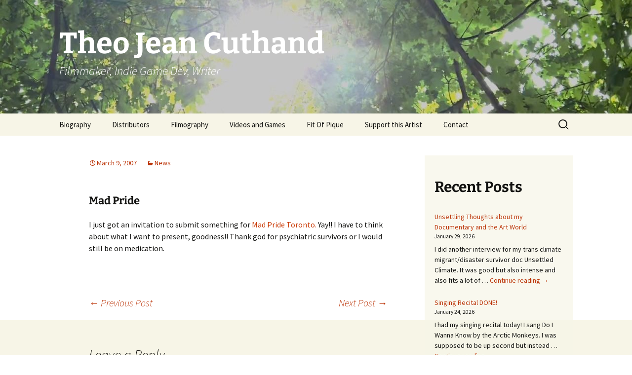

--- FILE ---
content_type: text/html; charset=UTF-8
request_url: https://www.tjcuthand.com/2007/03/09/794/
body_size: 94783
content:
<!DOCTYPE html>
<html lang="en-CA">
<head>
	<meta charset="UTF-8">
	<meta name="viewport" content="width=device-width, initial-scale=1.0">
	<title>&#8226; Theo Jean Cuthand</title>
	<link rel="profile" href="https://gmpg.org/xfn/11">
	<link rel="pingback" href="https://www.tjcuthand.com/xmlrpc.php">
	<style id="jetpack-boost-critical-css">@media all{*{-webkit-box-sizing:border-box;-moz-box-sizing:border-box;box-sizing:border-box}article,aside,footer,header,nav{display:block}html{font-size:100%;overflow-y:scroll;-webkit-text-size-adjust:100%;-ms-text-size-adjust:100%}button,html,input,textarea{font-family:"Source Sans Pro",Helvetica,sans-serif}body{color:#141412;line-height:1.5;margin:0}a{color:#ca3c08;text-decoration:none}h1,h2,h3{clear:both;font-family:Bitter,Georgia,serif;line-height:1.3}h1{font-size:48px;margin:33px 0}h2{font-size:30px;margin:25px 0}h3{font-size:22px;margin:22px 0}p{margin:0 0 24px}ul{margin:16px 0;padding:0 0 0 40px}ul{list-style-type:square}nav ul{list-style:none;list-style-image:none}form{margin:0}button,input,textarea{font-size:100%;margin:0;max-width:100%;vertical-align:baseline}button,input{line-height:normal}button,input[type=submit]{-webkit-appearance:button}input[type=search]{-webkit-appearance:textfield;padding-right:2px;width:270px}textarea{overflow:auto;vertical-align:top}.categories-links a:first-child:before,.comment-reply-title small a:before,.date a:before,.entry-meta .author a:before,.menu-toggle:after{-webkit-font-smoothing:antialiased;display:inline-block;font:normal 16px/1 Genericons;vertical-align:text-bottom}.entry-content:after,.nav-links:after,.navigation:after{clear:both}.entry-content:after,.entry-content:before,.nav-links:after,.nav-links:before,.navigation:after,.navigation:before{content:"";display:table}.screen-reader-text{clip-path:inset(50%);overflow:hidden;position:absolute!important;height:1px;width:1px}button,input,textarea{border:2px solid #d4d0ba;font-family:inherit;padding:5px}input,textarea{color:#141412}button,input[type=submit]{background:#e05d22;background:-webkit-linear-gradient(top,#e05d22 0,#d94412 100%);background:linear-gradient(to bottom,#e05d22 0,#d94412 100%);border:none;border-bottom:3px solid #b93207;border-radius:2px;color:#fff;display:inline-block;padding:11px 24px 10px;text-decoration:none}iframe{max-width:100%}.site{background-color:#fff;border-left:1px solid #f2f2f2;border-right:1px solid #f2f2f2;margin:0 auto;max-width:1600px;width:100%}.site-main{position:relative}.site-main .sidebar-container{height:0;position:absolute;top:40px;width:100%;z-index:1}.site-main .sidebar-inner{margin:0 auto;max-width:1040px}.site-header{position:relative}.site-header .home-link{color:#141412;display:block;margin:0 auto;max-width:1080px;min-height:230px;padding:0 20px;text-decoration:none;width:100%}.site-title{font-size:60px;font-weight:700;line-height:1;margin:0;padding:58px 0 10px}.site-description{font:300 italic 24px"Source Sans Pro",Helvetica,sans-serif;margin:0}.main-navigation{clear:both;margin:0 auto;max-width:1080px;min-height:45px;position:relative}ul.nav-menu{margin:0;padding:0 40px 0 0}.nav-menu li{display:inline-block;position:relative}.nav-menu li a{color:#141412;display:block;font-size:15px;line-height:1;padding:15px 20px;text-decoration:none}.menu-toggle{display:none}.navbar{background-color:#f7f5e7;margin:0 auto;max-width:1600px;width:100%}.site-header .search-form{position:absolute;right:20px;top:1px}.site-header .search-field{background-color:transparent;background-image:url(https://www.tjcuthand.com/wp-content/themes/twentythirteen/images/search-icon.png);background-position:5px center;background-repeat:no-repeat;background-size:24px 24px;border:none;height:37px;margin:3px 0;padding:0 0 0 34px;position:relative;width:1px}.hentry{padding:40px 0}.entry-content,.entry-header,.entry-meta{margin:0 auto;max-width:604px;width:100%}.sidebar .entry-content,.sidebar .entry-header,.sidebar .entry-meta{max-width:1040px;padding:0 376px 0 60px}.sidebar .entry-header .entry-meta{padding:0}.entry-header{margin-bottom:30px}.entry-title{font-weight:400;margin:0 0 5px}.entry-meta{clear:both;font-size:14px}.entry-meta a{color:#bc360a}.entry-meta>span{margin-right:20px}.entry-meta>span:last-child{margin-right:0}.entry-meta .date a:before{content:""}.entry-meta .author a:before{content:"";position:relative;top:-1px}.categories-links a:first-child:before{content:""}.single-author .entry-meta .author{display:none}.entry-content{-webkit-hyphens:auto;-moz-hyphens:auto;-ms-hyphens:auto;hyphens:auto;word-wrap:break-word}footer.entry-meta{margin-top:24px}.format-standard footer.entry-meta{margin-top:0}.navigation a{color:#bc360a}.post-navigation{background-color:#fff;color:#ca3c08;font-size:20px;font-style:italic;font-weight:300;padding:20px 0}.post-navigation .nav-links{margin:0 auto;max-width:1040px}.sidebar .post-navigation .nav-links{padding:0 376px 0 60px}.post-navigation a[rel=next]{float:right;text-align:right}.comment-reply-title small a{color:#131310;display:inline-block;float:right;height:16px;overflow:hidden;width:16px}.comment-reply-title small a:before{content:"";vertical-align:top}.comment-form textarea{width:100%}.site-main .widget-area{float:right;width:300px}.widget{background-color:rgba(247,245,231,.7);font-size:14px;-webkit-hyphens:auto;-moz-hyphens:auto;-ms-hyphens:auto;hyphens:auto;margin:0 0 24px;padding:20px;word-wrap:break-word}.widget ul{list-style-type:none;margin:0;padding:0}.widget li{padding:5px 0}.widget a{color:#bc360a}.search-form .search-submit{display:none}@-ms-viewport{width:device-width}@viewport{width:device-width}@media (max-width:1599px){.site{border:0}}@media (max-width:1069px){.post-navigation .nav-links{padding-left:20px;padding-right:20px}.site-main .widget-area{margin-right:60px}}@media (max-width:999px){.sidebar .entry-content,.sidebar .entry-header,.sidebar .entry-meta,.sidebar .post-navigation .nav-links{max-width:604px;padding-left:0;padding-right:0}.site-main .sidebar-container{height:auto;margin:0 auto;max-width:604px;position:relative;top:20px}.site-main .widget-area{float:none;margin:0;width:100%}}@media (max-width:767px){.site-header .home-link{min-height:0}.site-title{font-size:36px;padding:8px 0 10px}}@media (max-width:643px){.site-title{font-size:30px}#content .entry-content,#content .entry-header,#content footer.entry-meta,.sidebar .post-navigation .nav-links{padding-left:20px;padding-right:20px}.menu-toggle{display:inline-block;font:bold 16px/1.3"Source Sans Pro",Helvetica,sans-serif;margin:0}.menu-toggle{background:0 0;border:none;color:#141412;padding:12px 0 12px 20px}.menu-toggle:after{content:"";font-size:12px;padding-left:8px;vertical-align:-4px}ul.nav-menu{display:none}.entry-title{font-size:22px;font-weight:700}.comment-form textarea{height:80px}}@media (max-width:359px){.site-title{font-weight:400}.site-description{clip-path:inset(50%);position:absolute}}@media (-o-min-device-pixel-ratio:5/4),(-webkit-min-device-pixel-ratio:1.25),(min-resolution:120dpi){.site-header .search-field{background-image:url(https://www.tjcuthand.com/wp-content/themes/twentythirteen/images/search-icon-2x.png)}}}@media all{.content-area{overflow-x:hidden}.wp-block-button .wp-block-button__link{border-bottom:3px solid #b93207;display:inline-block;font-size:16px;padding:11px 24px 10px;text-decoration:none}.wp-block-group{margin-bottom:24px}.wp-block-group:not(.alignfull):not(.alignwide)>.wp-block-group__inner-container>*{width:604px;max-width:100%;margin-left:0;margin-right:0}}</style><meta name='robots' content='index, follow, max-image-preview:large, max-snippet:-1, max-video-preview:-1' />
<!-- Jetpack Site Verification Tags -->
<meta name="google-site-verification" content="1pzyQMMOy90pyHGWdhLV7sO1yhyGa-uCfQP4y2L3AqQ" />

	<!-- This site is optimized with the Yoast SEO Premium plugin v26.8 (Yoast SEO v26.8) - https://yoast.com/product/yoast-seo-premium-wordpress/ -->
	<link rel="canonical" href="https://www.tjcuthand.com/2007/03/09/794/" />
	<meta property="og:locale" content="en_US" />
	<meta property="og:type" content="article" />
	<meta property="og:description" content="Mad Pride I just got an invitation to submit something for Mad Pride Toronto. Yay!! I have to think about what I want to present, goodness!! Thank god for psychiatric survivors or I would still be on medication." />
	<meta property="og:url" content="https://www.tjcuthand.com/2007/03/09/794/" />
	<meta property="og:site_name" content="Theo Jean Cuthand" />
	<meta property="article:publisher" content="https://www.facebook.com/tj.cuthand" />
	<meta property="article:author" content="https://www.facebook.com/tj.cuthand" />
	<meta property="article:published_time" content="2007-03-09T20:02:00+00:00" />
	<meta property="og:image" content="https://i0.wp.com/www.tjcuthand.com/wp-content/uploads/2024/07/DreamsofSunlightThroughTreesStillSurfboard.jpg?fit=1920%2C1080&ssl=1" />
	<meta property="og:image:width" content="1920" />
	<meta property="og:image:height" content="1080" />
	<meta property="og:image:type" content="image/jpeg" />
	<meta name="author" content="Theo Jean Cuthand" />
	<meta name="twitter:card" content="summary_large_image" />
	<meta name="twitter:label1" content="Written by" />
	<meta name="twitter:data1" content="Theo Jean Cuthand" />
	<script data-jetpack-boost="ignore" type="application/ld+json" class="yoast-schema-graph">{"@context":"https://schema.org","@graph":[{"@type":"Article","@id":"https://www.tjcuthand.com/2007/03/09/794/#article","isPartOf":{"@id":"https://www.tjcuthand.com/2007/03/09/794/"},"author":{"name":"Theo Jean Cuthand","@id":"https://www.tjcuthand.com/#/schema/person/60d0510dd28abc3268566920c1ac8115"},"headline":"No title","datePublished":"2007-03-09T20:02:00+00:00","mainEntityOfPage":{"@id":"https://www.tjcuthand.com/2007/03/09/794/"},"wordCount":38,"commentCount":0,"publisher":{"@id":"https://www.tjcuthand.com/#/schema/person/60d0510dd28abc3268566920c1ac8115"},"articleSection":["News"],"inLanguage":"en-CA","potentialAction":[{"@type":"CommentAction","name":"Comment","target":["https://www.tjcuthand.com/2007/03/09/794/#respond"]}]},{"@type":"WebPage","@id":"https://www.tjcuthand.com/2007/03/09/794/","url":"https://www.tjcuthand.com/2007/03/09/794/","name":"&#8226; Theo Jean Cuthand","isPartOf":{"@id":"https://www.tjcuthand.com/#website"},"datePublished":"2007-03-09T20:02:00+00:00","inLanguage":"en-CA","potentialAction":[{"@type":"ReadAction","target":["https://www.tjcuthand.com/2007/03/09/794/"]}]},{"@type":"WebSite","@id":"https://www.tjcuthand.com/#website","url":"https://www.tjcuthand.com/","name":"Theo Jean Cuthand","description":"Filmmaker, Indie Game Dev, Writer","publisher":{"@id":"https://www.tjcuthand.com/#/schema/person/60d0510dd28abc3268566920c1ac8115"},"alternateName":"Theo Cuthand","potentialAction":[{"@type":"SearchAction","target":{"@type":"EntryPoint","urlTemplate":"https://www.tjcuthand.com/?s={search_term_string}"},"query-input":{"@type":"PropertyValueSpecification","valueRequired":true,"valueName":"search_term_string"}}],"inLanguage":"en-CA"},{"@type":["Person","Organization"],"@id":"https://www.tjcuthand.com/#/schema/person/60d0510dd28abc3268566920c1ac8115","name":"Theo Jean Cuthand","image":{"@type":"ImageObject","inLanguage":"en-CA","@id":"https://www.tjcuthand.com/#/schema/person/image/","url":"https://i0.wp.com/www.tjcuthand.com/wp-content/uploads/2025/12/TheoCuthandHeadshot2025-scaled.jpg?fit=1920%2C2560&ssl=1","contentUrl":"https://i0.wp.com/www.tjcuthand.com/wp-content/uploads/2025/12/TheoCuthandHeadshot2025-scaled.jpg?fit=1920%2C2560&ssl=1","width":1920,"height":2560,"caption":"Theo Jean Cuthand"},"logo":{"@id":"https://www.tjcuthand.com/#/schema/person/image/"},"sameAs":["https://www.tjcuthand.com","https://www.facebook.com/tj.cuthand","https://www.instagram.com/cabbagetownstomper/","https://www.linkedin.com/in/thirzacuthand/","https://www.youtube.com/@tjcuthand4738","https://en.wikipedia.org/wiki/TJ_Cuthand"],"honorificPrefix":"Mr.","gender":"male","url":"https://www.tjcuthand.com/author/tj/"}]}</script>
	<!-- / Yoast SEO Premium plugin. -->


<link rel='dns-prefetch' href='//secure.gravatar.com' />
<link rel='dns-prefetch' href='//www.googletagmanager.com' />
<link rel='dns-prefetch' href='//stats.wp.com' />
<link rel='dns-prefetch' href='//widgets.wp.com' />
<link rel='preconnect' href='//i0.wp.com' />
<link rel='preconnect' href='//c0.wp.com' />
<link rel="alternate" type="application/rss+xml" title="Theo Jean Cuthand &raquo; Feed" href="https://www.tjcuthand.com/feed/" />
<link rel="alternate" type="application/rss+xml" title="Theo Jean Cuthand &raquo; Comments Feed" href="https://www.tjcuthand.com/comments/feed/" />
<link rel="alternate" type="application/rss+xml" title="Theo Jean Cuthand &raquo;  Comments Feed" href="https://www.tjcuthand.com/2007/03/09/794/feed/" />
<link rel="alternate" title="oEmbed (JSON)" type="application/json+oembed" href="https://www.tjcuthand.com/wp-json/oembed/1.0/embed?url=https%3A%2F%2Fwww.tjcuthand.com%2F2007%2F03%2F09%2F794%2F" />
<link rel="alternate" title="oEmbed (XML)" type="text/xml+oembed" href="https://www.tjcuthand.com/wp-json/oembed/1.0/embed?url=https%3A%2F%2Fwww.tjcuthand.com%2F2007%2F03%2F09%2F794%2F&#038;format=xml" />
<style id='wp-img-auto-sizes-contain-inline-css'>
img:is([sizes=auto i],[sizes^="auto," i]){contain-intrinsic-size:3000px 1500px}
/*# sourceURL=wp-img-auto-sizes-contain-inline-css */
</style>
<style id='wp-emoji-styles-inline-css'>

	img.wp-smiley, img.emoji {
		display: inline !important;
		border: none !important;
		box-shadow: none !important;
		height: 1em !important;
		width: 1em !important;
		margin: 0 0.07em !important;
		vertical-align: -0.1em !important;
		background: none !important;
		padding: 0 !important;
	}
/*# sourceURL=wp-emoji-styles-inline-css */
</style>
<style id='wp-block-library-inline-css'>
:root{--wp-block-synced-color:#7a00df;--wp-block-synced-color--rgb:122,0,223;--wp-bound-block-color:var(--wp-block-synced-color);--wp-editor-canvas-background:#ddd;--wp-admin-theme-color:#007cba;--wp-admin-theme-color--rgb:0,124,186;--wp-admin-theme-color-darker-10:#006ba1;--wp-admin-theme-color-darker-10--rgb:0,107,160.5;--wp-admin-theme-color-darker-20:#005a87;--wp-admin-theme-color-darker-20--rgb:0,90,135;--wp-admin-border-width-focus:2px}@media (min-resolution:192dpi){:root{--wp-admin-border-width-focus:1.5px}}.wp-element-button{cursor:pointer}:root .has-very-light-gray-background-color{background-color:#eee}:root .has-very-dark-gray-background-color{background-color:#313131}:root .has-very-light-gray-color{color:#eee}:root .has-very-dark-gray-color{color:#313131}:root .has-vivid-green-cyan-to-vivid-cyan-blue-gradient-background{background:linear-gradient(135deg,#00d084,#0693e3)}:root .has-purple-crush-gradient-background{background:linear-gradient(135deg,#34e2e4,#4721fb 50%,#ab1dfe)}:root .has-hazy-dawn-gradient-background{background:linear-gradient(135deg,#faaca8,#dad0ec)}:root .has-subdued-olive-gradient-background{background:linear-gradient(135deg,#fafae1,#67a671)}:root .has-atomic-cream-gradient-background{background:linear-gradient(135deg,#fdd79a,#004a59)}:root .has-nightshade-gradient-background{background:linear-gradient(135deg,#330968,#31cdcf)}:root .has-midnight-gradient-background{background:linear-gradient(135deg,#020381,#2874fc)}:root{--wp--preset--font-size--normal:16px;--wp--preset--font-size--huge:42px}.has-regular-font-size{font-size:1em}.has-larger-font-size{font-size:2.625em}.has-normal-font-size{font-size:var(--wp--preset--font-size--normal)}.has-huge-font-size{font-size:var(--wp--preset--font-size--huge)}.has-text-align-center{text-align:center}.has-text-align-left{text-align:left}.has-text-align-right{text-align:right}.has-fit-text{white-space:nowrap!important}#end-resizable-editor-section{display:none}.aligncenter{clear:both}.items-justified-left{justify-content:flex-start}.items-justified-center{justify-content:center}.items-justified-right{justify-content:flex-end}.items-justified-space-between{justify-content:space-between}.screen-reader-text{border:0;clip-path:inset(50%);height:1px;margin:-1px;overflow:hidden;padding:0;position:absolute;width:1px;word-wrap:normal!important}.screen-reader-text:focus{background-color:#ddd;clip-path:none;color:#444;display:block;font-size:1em;height:auto;left:5px;line-height:normal;padding:15px 23px 14px;text-decoration:none;top:5px;width:auto;z-index:100000}html :where(.has-border-color){border-style:solid}html :where([style*=border-top-color]){border-top-style:solid}html :where([style*=border-right-color]){border-right-style:solid}html :where([style*=border-bottom-color]){border-bottom-style:solid}html :where([style*=border-left-color]){border-left-style:solid}html :where([style*=border-width]){border-style:solid}html :where([style*=border-top-width]){border-top-style:solid}html :where([style*=border-right-width]){border-right-style:solid}html :where([style*=border-bottom-width]){border-bottom-style:solid}html :where([style*=border-left-width]){border-left-style:solid}html :where(img[class*=wp-image-]){height:auto;max-width:100%}:where(figure){margin:0 0 1em}html :where(.is-position-sticky){--wp-admin--admin-bar--position-offset:var(--wp-admin--admin-bar--height,0px)}@media screen and (max-width:600px){html :where(.is-position-sticky){--wp-admin--admin-bar--position-offset:0px}}

/*# sourceURL=wp-block-library-inline-css */
</style><style id='wp-block-archives-inline-css'>
.wp-block-archives{box-sizing:border-box}.wp-block-archives-dropdown label{display:block}
/*# sourceURL=https://c0.wp.com/c/6.9/wp-includes/blocks/archives/style.min.css */
</style>
<style id='wp-block-avatar-inline-css'>
.wp-block-avatar{line-height:0}.wp-block-avatar,.wp-block-avatar img{box-sizing:border-box}.wp-block-avatar.aligncenter{text-align:center}
/*# sourceURL=https://c0.wp.com/c/6.9/wp-includes/blocks/avatar/style.min.css */
</style>
<style id='wp-block-button-inline-css'>
.wp-block-button__link{align-content:center;box-sizing:border-box;cursor:pointer;display:inline-block;height:100%;text-align:center;word-break:break-word}.wp-block-button__link.aligncenter{text-align:center}.wp-block-button__link.alignright{text-align:right}:where(.wp-block-button__link){border-radius:9999px;box-shadow:none;padding:calc(.667em + 2px) calc(1.333em + 2px);text-decoration:none}.wp-block-button[style*=text-decoration] .wp-block-button__link{text-decoration:inherit}.wp-block-buttons>.wp-block-button.has-custom-width{max-width:none}.wp-block-buttons>.wp-block-button.has-custom-width .wp-block-button__link{width:100%}.wp-block-buttons>.wp-block-button.has-custom-font-size .wp-block-button__link{font-size:inherit}.wp-block-buttons>.wp-block-button.wp-block-button__width-25{width:calc(25% - var(--wp--style--block-gap, .5em)*.75)}.wp-block-buttons>.wp-block-button.wp-block-button__width-50{width:calc(50% - var(--wp--style--block-gap, .5em)*.5)}.wp-block-buttons>.wp-block-button.wp-block-button__width-75{width:calc(75% - var(--wp--style--block-gap, .5em)*.25)}.wp-block-buttons>.wp-block-button.wp-block-button__width-100{flex-basis:100%;width:100%}.wp-block-buttons.is-vertical>.wp-block-button.wp-block-button__width-25{width:25%}.wp-block-buttons.is-vertical>.wp-block-button.wp-block-button__width-50{width:50%}.wp-block-buttons.is-vertical>.wp-block-button.wp-block-button__width-75{width:75%}.wp-block-button.is-style-squared,.wp-block-button__link.wp-block-button.is-style-squared{border-radius:0}.wp-block-button.no-border-radius,.wp-block-button__link.no-border-radius{border-radius:0!important}:root :where(.wp-block-button .wp-block-button__link.is-style-outline),:root :where(.wp-block-button.is-style-outline>.wp-block-button__link){border:2px solid;padding:.667em 1.333em}:root :where(.wp-block-button .wp-block-button__link.is-style-outline:not(.has-text-color)),:root :where(.wp-block-button.is-style-outline>.wp-block-button__link:not(.has-text-color)){color:currentColor}:root :where(.wp-block-button .wp-block-button__link.is-style-outline:not(.has-background)),:root :where(.wp-block-button.is-style-outline>.wp-block-button__link:not(.has-background)){background-color:initial;background-image:none}
/*# sourceURL=https://c0.wp.com/c/6.9/wp-includes/blocks/button/style.min.css */
</style>
<style id='wp-block-categories-inline-css'>
.wp-block-categories{box-sizing:border-box}.wp-block-categories.alignleft{margin-right:2em}.wp-block-categories.alignright{margin-left:2em}.wp-block-categories.wp-block-categories-dropdown.aligncenter{text-align:center}.wp-block-categories .wp-block-categories__label{display:block;width:100%}
/*# sourceURL=https://c0.wp.com/c/6.9/wp-includes/blocks/categories/style.min.css */
</style>
<style id='wp-block-heading-inline-css'>
h1:where(.wp-block-heading).has-background,h2:where(.wp-block-heading).has-background,h3:where(.wp-block-heading).has-background,h4:where(.wp-block-heading).has-background,h5:where(.wp-block-heading).has-background,h6:where(.wp-block-heading).has-background{padding:1.25em 2.375em}h1.has-text-align-left[style*=writing-mode]:where([style*=vertical-lr]),h1.has-text-align-right[style*=writing-mode]:where([style*=vertical-rl]),h2.has-text-align-left[style*=writing-mode]:where([style*=vertical-lr]),h2.has-text-align-right[style*=writing-mode]:where([style*=vertical-rl]),h3.has-text-align-left[style*=writing-mode]:where([style*=vertical-lr]),h3.has-text-align-right[style*=writing-mode]:where([style*=vertical-rl]),h4.has-text-align-left[style*=writing-mode]:where([style*=vertical-lr]),h4.has-text-align-right[style*=writing-mode]:where([style*=vertical-rl]),h5.has-text-align-left[style*=writing-mode]:where([style*=vertical-lr]),h5.has-text-align-right[style*=writing-mode]:where([style*=vertical-rl]),h6.has-text-align-left[style*=writing-mode]:where([style*=vertical-lr]),h6.has-text-align-right[style*=writing-mode]:where([style*=vertical-rl]){rotate:180deg}
/*# sourceURL=https://c0.wp.com/c/6.9/wp-includes/blocks/heading/style.min.css */
</style>
<style id='wp-block-latest-posts-inline-css'>
.wp-block-latest-posts{box-sizing:border-box}.wp-block-latest-posts.alignleft{margin-right:2em}.wp-block-latest-posts.alignright{margin-left:2em}.wp-block-latest-posts.wp-block-latest-posts__list{list-style:none}.wp-block-latest-posts.wp-block-latest-posts__list li{clear:both;overflow-wrap:break-word}.wp-block-latest-posts.is-grid{display:flex;flex-wrap:wrap}.wp-block-latest-posts.is-grid li{margin:0 1.25em 1.25em 0;width:100%}@media (min-width:600px){.wp-block-latest-posts.columns-2 li{width:calc(50% - .625em)}.wp-block-latest-posts.columns-2 li:nth-child(2n){margin-right:0}.wp-block-latest-posts.columns-3 li{width:calc(33.33333% - .83333em)}.wp-block-latest-posts.columns-3 li:nth-child(3n){margin-right:0}.wp-block-latest-posts.columns-4 li{width:calc(25% - .9375em)}.wp-block-latest-posts.columns-4 li:nth-child(4n){margin-right:0}.wp-block-latest-posts.columns-5 li{width:calc(20% - 1em)}.wp-block-latest-posts.columns-5 li:nth-child(5n){margin-right:0}.wp-block-latest-posts.columns-6 li{width:calc(16.66667% - 1.04167em)}.wp-block-latest-posts.columns-6 li:nth-child(6n){margin-right:0}}:root :where(.wp-block-latest-posts.is-grid){padding:0}:root :where(.wp-block-latest-posts.wp-block-latest-posts__list){padding-left:0}.wp-block-latest-posts__post-author,.wp-block-latest-posts__post-date{display:block;font-size:.8125em}.wp-block-latest-posts__post-excerpt,.wp-block-latest-posts__post-full-content{margin-bottom:1em;margin-top:.5em}.wp-block-latest-posts__featured-image a{display:inline-block}.wp-block-latest-posts__featured-image img{height:auto;max-width:100%;width:auto}.wp-block-latest-posts__featured-image.alignleft{float:left;margin-right:1em}.wp-block-latest-posts__featured-image.alignright{float:right;margin-left:1em}.wp-block-latest-posts__featured-image.aligncenter{margin-bottom:1em;text-align:center}
/*# sourceURL=https://c0.wp.com/c/6.9/wp-includes/blocks/latest-posts/style.min.css */
</style>
<style id='wp-block-buttons-inline-css'>
.wp-block-buttons{box-sizing:border-box}.wp-block-buttons.is-vertical{flex-direction:column}.wp-block-buttons.is-vertical>.wp-block-button:last-child{margin-bottom:0}.wp-block-buttons>.wp-block-button{display:inline-block;margin:0}.wp-block-buttons.is-content-justification-left{justify-content:flex-start}.wp-block-buttons.is-content-justification-left.is-vertical{align-items:flex-start}.wp-block-buttons.is-content-justification-center{justify-content:center}.wp-block-buttons.is-content-justification-center.is-vertical{align-items:center}.wp-block-buttons.is-content-justification-right{justify-content:flex-end}.wp-block-buttons.is-content-justification-right.is-vertical{align-items:flex-end}.wp-block-buttons.is-content-justification-space-between{justify-content:space-between}.wp-block-buttons.aligncenter{text-align:center}.wp-block-buttons:not(.is-content-justification-space-between,.is-content-justification-right,.is-content-justification-left,.is-content-justification-center) .wp-block-button.aligncenter{margin-left:auto;margin-right:auto;width:100%}.wp-block-buttons[style*=text-decoration] .wp-block-button,.wp-block-buttons[style*=text-decoration] .wp-block-button__link{text-decoration:inherit}.wp-block-buttons.has-custom-font-size .wp-block-button__link{font-size:inherit}.wp-block-buttons .wp-block-button__link{width:100%}.wp-block-button.aligncenter{text-align:center}
/*# sourceURL=https://c0.wp.com/c/6.9/wp-includes/blocks/buttons/style.min.css */
</style>
<style id='wp-block-search-inline-css'>
.wp-block-search__button{margin-left:10px;word-break:normal}.wp-block-search__button.has-icon{line-height:0}.wp-block-search__button svg{height:1.25em;min-height:24px;min-width:24px;width:1.25em;fill:currentColor;vertical-align:text-bottom}:where(.wp-block-search__button){border:1px solid #ccc;padding:6px 10px}.wp-block-search__inside-wrapper{display:flex;flex:auto;flex-wrap:nowrap;max-width:100%}.wp-block-search__label{width:100%}.wp-block-search.wp-block-search__button-only .wp-block-search__button{box-sizing:border-box;display:flex;flex-shrink:0;justify-content:center;margin-left:0;max-width:100%}.wp-block-search.wp-block-search__button-only .wp-block-search__inside-wrapper{min-width:0!important;transition-property:width}.wp-block-search.wp-block-search__button-only .wp-block-search__input{flex-basis:100%;transition-duration:.3s}.wp-block-search.wp-block-search__button-only.wp-block-search__searchfield-hidden,.wp-block-search.wp-block-search__button-only.wp-block-search__searchfield-hidden .wp-block-search__inside-wrapper{overflow:hidden}.wp-block-search.wp-block-search__button-only.wp-block-search__searchfield-hidden .wp-block-search__input{border-left-width:0!important;border-right-width:0!important;flex-basis:0;flex-grow:0;margin:0;min-width:0!important;padding-left:0!important;padding-right:0!important;width:0!important}:where(.wp-block-search__input){appearance:none;border:1px solid #949494;flex-grow:1;font-family:inherit;font-size:inherit;font-style:inherit;font-weight:inherit;letter-spacing:inherit;line-height:inherit;margin-left:0;margin-right:0;min-width:3rem;padding:8px;text-decoration:unset!important;text-transform:inherit}:where(.wp-block-search__button-inside .wp-block-search__inside-wrapper){background-color:#fff;border:1px solid #949494;box-sizing:border-box;padding:4px}:where(.wp-block-search__button-inside .wp-block-search__inside-wrapper) .wp-block-search__input{border:none;border-radius:0;padding:0 4px}:where(.wp-block-search__button-inside .wp-block-search__inside-wrapper) .wp-block-search__input:focus{outline:none}:where(.wp-block-search__button-inside .wp-block-search__inside-wrapper) :where(.wp-block-search__button){padding:4px 8px}.wp-block-search.aligncenter .wp-block-search__inside-wrapper{margin:auto}.wp-block[data-align=right] .wp-block-search.wp-block-search__button-only .wp-block-search__inside-wrapper{float:right}
/*# sourceURL=https://c0.wp.com/c/6.9/wp-includes/blocks/search/style.min.css */
</style>
<style id='wp-block-search-theme-inline-css'>
.wp-block-search .wp-block-search__label{font-weight:700}.wp-block-search__button{border:1px solid #ccc;padding:.375em .625em}
/*# sourceURL=https://c0.wp.com/c/6.9/wp-includes/blocks/search/theme.min.css */
</style>
<style id='wp-block-columns-inline-css'>
.wp-block-columns{box-sizing:border-box;display:flex;flex-wrap:wrap!important}@media (min-width:782px){.wp-block-columns{flex-wrap:nowrap!important}}.wp-block-columns{align-items:normal!important}.wp-block-columns.are-vertically-aligned-top{align-items:flex-start}.wp-block-columns.are-vertically-aligned-center{align-items:center}.wp-block-columns.are-vertically-aligned-bottom{align-items:flex-end}@media (max-width:781px){.wp-block-columns:not(.is-not-stacked-on-mobile)>.wp-block-column{flex-basis:100%!important}}@media (min-width:782px){.wp-block-columns:not(.is-not-stacked-on-mobile)>.wp-block-column{flex-basis:0;flex-grow:1}.wp-block-columns:not(.is-not-stacked-on-mobile)>.wp-block-column[style*=flex-basis]{flex-grow:0}}.wp-block-columns.is-not-stacked-on-mobile{flex-wrap:nowrap!important}.wp-block-columns.is-not-stacked-on-mobile>.wp-block-column{flex-basis:0;flex-grow:1}.wp-block-columns.is-not-stacked-on-mobile>.wp-block-column[style*=flex-basis]{flex-grow:0}:where(.wp-block-columns){margin-bottom:1.75em}:where(.wp-block-columns.has-background){padding:1.25em 2.375em}.wp-block-column{flex-grow:1;min-width:0;overflow-wrap:break-word;word-break:break-word}.wp-block-column.is-vertically-aligned-top{align-self:flex-start}.wp-block-column.is-vertically-aligned-center{align-self:center}.wp-block-column.is-vertically-aligned-bottom{align-self:flex-end}.wp-block-column.is-vertically-aligned-stretch{align-self:stretch}.wp-block-column.is-vertically-aligned-bottom,.wp-block-column.is-vertically-aligned-center,.wp-block-column.is-vertically-aligned-top{width:100%}
/*# sourceURL=https://c0.wp.com/c/6.9/wp-includes/blocks/columns/style.min.css */
</style>
<style id='wp-block-group-inline-css'>
.wp-block-group{box-sizing:border-box}:where(.wp-block-group.wp-block-group-is-layout-constrained){position:relative}
/*# sourceURL=https://c0.wp.com/c/6.9/wp-includes/blocks/group/style.min.css */
</style>
<style id='wp-block-group-theme-inline-css'>
:where(.wp-block-group.has-background){padding:1.25em 2.375em}
/*# sourceURL=https://c0.wp.com/c/6.9/wp-includes/blocks/group/theme.min.css */
</style>
<style id='wp-block-paragraph-inline-css'>
.is-small-text{font-size:.875em}.is-regular-text{font-size:1em}.is-large-text{font-size:2.25em}.is-larger-text{font-size:3em}.has-drop-cap:not(:focus):first-letter{float:left;font-size:8.4em;font-style:normal;font-weight:100;line-height:.68;margin:.05em .1em 0 0;text-transform:uppercase}body.rtl .has-drop-cap:not(:focus):first-letter{float:none;margin-left:.1em}p.has-drop-cap.has-background{overflow:hidden}:root :where(p.has-background){padding:1.25em 2.375em}:where(p.has-text-color:not(.has-link-color)) a{color:inherit}p.has-text-align-left[style*="writing-mode:vertical-lr"],p.has-text-align-right[style*="writing-mode:vertical-rl"]{rotate:180deg}
/*# sourceURL=https://c0.wp.com/c/6.9/wp-includes/blocks/paragraph/style.min.css */
</style>
<style id='wp-block-spacer-inline-css'>
.wp-block-spacer{clear:both}
/*# sourceURL=https://c0.wp.com/c/6.9/wp-includes/blocks/spacer/style.min.css */
</style>
<style id='global-styles-inline-css'>
:root{--wp--preset--aspect-ratio--square: 1;--wp--preset--aspect-ratio--4-3: 4/3;--wp--preset--aspect-ratio--3-4: 3/4;--wp--preset--aspect-ratio--3-2: 3/2;--wp--preset--aspect-ratio--2-3: 2/3;--wp--preset--aspect-ratio--16-9: 16/9;--wp--preset--aspect-ratio--9-16: 9/16;--wp--preset--color--black: #000000;--wp--preset--color--cyan-bluish-gray: #abb8c3;--wp--preset--color--white: #fff;--wp--preset--color--pale-pink: #f78da7;--wp--preset--color--vivid-red: #cf2e2e;--wp--preset--color--luminous-vivid-orange: #ff6900;--wp--preset--color--luminous-vivid-amber: #fcb900;--wp--preset--color--light-green-cyan: #7bdcb5;--wp--preset--color--vivid-green-cyan: #00d084;--wp--preset--color--pale-cyan-blue: #8ed1fc;--wp--preset--color--vivid-cyan-blue: #0693e3;--wp--preset--color--vivid-purple: #9b51e0;--wp--preset--color--dark-gray: #141412;--wp--preset--color--red: #bc360a;--wp--preset--color--medium-orange: #db572f;--wp--preset--color--light-orange: #ea9629;--wp--preset--color--yellow: #fbca3c;--wp--preset--color--dark-brown: #220e10;--wp--preset--color--medium-brown: #722d19;--wp--preset--color--light-brown: #eadaa6;--wp--preset--color--beige: #e8e5ce;--wp--preset--color--off-white: #f7f5e7;--wp--preset--gradient--vivid-cyan-blue-to-vivid-purple: linear-gradient(135deg,rgb(6,147,227) 0%,rgb(155,81,224) 100%);--wp--preset--gradient--light-green-cyan-to-vivid-green-cyan: linear-gradient(135deg,rgb(122,220,180) 0%,rgb(0,208,130) 100%);--wp--preset--gradient--luminous-vivid-amber-to-luminous-vivid-orange: linear-gradient(135deg,rgb(252,185,0) 0%,rgb(255,105,0) 100%);--wp--preset--gradient--luminous-vivid-orange-to-vivid-red: linear-gradient(135deg,rgb(255,105,0) 0%,rgb(207,46,46) 100%);--wp--preset--gradient--very-light-gray-to-cyan-bluish-gray: linear-gradient(135deg,rgb(238,238,238) 0%,rgb(169,184,195) 100%);--wp--preset--gradient--cool-to-warm-spectrum: linear-gradient(135deg,rgb(74,234,220) 0%,rgb(151,120,209) 20%,rgb(207,42,186) 40%,rgb(238,44,130) 60%,rgb(251,105,98) 80%,rgb(254,248,76) 100%);--wp--preset--gradient--blush-light-purple: linear-gradient(135deg,rgb(255,206,236) 0%,rgb(152,150,240) 100%);--wp--preset--gradient--blush-bordeaux: linear-gradient(135deg,rgb(254,205,165) 0%,rgb(254,45,45) 50%,rgb(107,0,62) 100%);--wp--preset--gradient--luminous-dusk: linear-gradient(135deg,rgb(255,203,112) 0%,rgb(199,81,192) 50%,rgb(65,88,208) 100%);--wp--preset--gradient--pale-ocean: linear-gradient(135deg,rgb(255,245,203) 0%,rgb(182,227,212) 50%,rgb(51,167,181) 100%);--wp--preset--gradient--electric-grass: linear-gradient(135deg,rgb(202,248,128) 0%,rgb(113,206,126) 100%);--wp--preset--gradient--midnight: linear-gradient(135deg,rgb(2,3,129) 0%,rgb(40,116,252) 100%);--wp--preset--gradient--autumn-brown: linear-gradient(135deg, rgba(226,45,15,1) 0%, rgba(158,25,13,1) 100%);--wp--preset--gradient--sunset-yellow: linear-gradient(135deg, rgba(233,139,41,1) 0%, rgba(238,179,95,1) 100%);--wp--preset--gradient--light-sky: linear-gradient(135deg,rgba(228,228,228,1.0) 0%,rgba(208,225,252,1.0) 100%);--wp--preset--gradient--dark-sky: linear-gradient(135deg,rgba(0,0,0,1.0) 0%,rgba(56,61,69,1.0) 100%);--wp--preset--font-size--small: 13px;--wp--preset--font-size--medium: 20px;--wp--preset--font-size--large: 36px;--wp--preset--font-size--x-large: 42px;--wp--preset--spacing--20: 0.44rem;--wp--preset--spacing--30: 0.67rem;--wp--preset--spacing--40: 1rem;--wp--preset--spacing--50: 1.5rem;--wp--preset--spacing--60: 2.25rem;--wp--preset--spacing--70: 3.38rem;--wp--preset--spacing--80: 5.06rem;--wp--preset--shadow--natural: 6px 6px 9px rgba(0, 0, 0, 0.2);--wp--preset--shadow--deep: 12px 12px 50px rgba(0, 0, 0, 0.4);--wp--preset--shadow--sharp: 6px 6px 0px rgba(0, 0, 0, 0.2);--wp--preset--shadow--outlined: 6px 6px 0px -3px rgb(255, 255, 255), 6px 6px rgb(0, 0, 0);--wp--preset--shadow--crisp: 6px 6px 0px rgb(0, 0, 0);}:where(.is-layout-flex){gap: 0.5em;}:where(.is-layout-grid){gap: 0.5em;}body .is-layout-flex{display: flex;}.is-layout-flex{flex-wrap: wrap;align-items: center;}.is-layout-flex > :is(*, div){margin: 0;}body .is-layout-grid{display: grid;}.is-layout-grid > :is(*, div){margin: 0;}:where(.wp-block-columns.is-layout-flex){gap: 2em;}:where(.wp-block-columns.is-layout-grid){gap: 2em;}:where(.wp-block-post-template.is-layout-flex){gap: 1.25em;}:where(.wp-block-post-template.is-layout-grid){gap: 1.25em;}.has-black-color{color: var(--wp--preset--color--black) !important;}.has-cyan-bluish-gray-color{color: var(--wp--preset--color--cyan-bluish-gray) !important;}.has-white-color{color: var(--wp--preset--color--white) !important;}.has-pale-pink-color{color: var(--wp--preset--color--pale-pink) !important;}.has-vivid-red-color{color: var(--wp--preset--color--vivid-red) !important;}.has-luminous-vivid-orange-color{color: var(--wp--preset--color--luminous-vivid-orange) !important;}.has-luminous-vivid-amber-color{color: var(--wp--preset--color--luminous-vivid-amber) !important;}.has-light-green-cyan-color{color: var(--wp--preset--color--light-green-cyan) !important;}.has-vivid-green-cyan-color{color: var(--wp--preset--color--vivid-green-cyan) !important;}.has-pale-cyan-blue-color{color: var(--wp--preset--color--pale-cyan-blue) !important;}.has-vivid-cyan-blue-color{color: var(--wp--preset--color--vivid-cyan-blue) !important;}.has-vivid-purple-color{color: var(--wp--preset--color--vivid-purple) !important;}.has-black-background-color{background-color: var(--wp--preset--color--black) !important;}.has-cyan-bluish-gray-background-color{background-color: var(--wp--preset--color--cyan-bluish-gray) !important;}.has-white-background-color{background-color: var(--wp--preset--color--white) !important;}.has-pale-pink-background-color{background-color: var(--wp--preset--color--pale-pink) !important;}.has-vivid-red-background-color{background-color: var(--wp--preset--color--vivid-red) !important;}.has-luminous-vivid-orange-background-color{background-color: var(--wp--preset--color--luminous-vivid-orange) !important;}.has-luminous-vivid-amber-background-color{background-color: var(--wp--preset--color--luminous-vivid-amber) !important;}.has-light-green-cyan-background-color{background-color: var(--wp--preset--color--light-green-cyan) !important;}.has-vivid-green-cyan-background-color{background-color: var(--wp--preset--color--vivid-green-cyan) !important;}.has-pale-cyan-blue-background-color{background-color: var(--wp--preset--color--pale-cyan-blue) !important;}.has-vivid-cyan-blue-background-color{background-color: var(--wp--preset--color--vivid-cyan-blue) !important;}.has-vivid-purple-background-color{background-color: var(--wp--preset--color--vivid-purple) !important;}.has-black-border-color{border-color: var(--wp--preset--color--black) !important;}.has-cyan-bluish-gray-border-color{border-color: var(--wp--preset--color--cyan-bluish-gray) !important;}.has-white-border-color{border-color: var(--wp--preset--color--white) !important;}.has-pale-pink-border-color{border-color: var(--wp--preset--color--pale-pink) !important;}.has-vivid-red-border-color{border-color: var(--wp--preset--color--vivid-red) !important;}.has-luminous-vivid-orange-border-color{border-color: var(--wp--preset--color--luminous-vivid-orange) !important;}.has-luminous-vivid-amber-border-color{border-color: var(--wp--preset--color--luminous-vivid-amber) !important;}.has-light-green-cyan-border-color{border-color: var(--wp--preset--color--light-green-cyan) !important;}.has-vivid-green-cyan-border-color{border-color: var(--wp--preset--color--vivid-green-cyan) !important;}.has-pale-cyan-blue-border-color{border-color: var(--wp--preset--color--pale-cyan-blue) !important;}.has-vivid-cyan-blue-border-color{border-color: var(--wp--preset--color--vivid-cyan-blue) !important;}.has-vivid-purple-border-color{border-color: var(--wp--preset--color--vivid-purple) !important;}.has-vivid-cyan-blue-to-vivid-purple-gradient-background{background: var(--wp--preset--gradient--vivid-cyan-blue-to-vivid-purple) !important;}.has-light-green-cyan-to-vivid-green-cyan-gradient-background{background: var(--wp--preset--gradient--light-green-cyan-to-vivid-green-cyan) !important;}.has-luminous-vivid-amber-to-luminous-vivid-orange-gradient-background{background: var(--wp--preset--gradient--luminous-vivid-amber-to-luminous-vivid-orange) !important;}.has-luminous-vivid-orange-to-vivid-red-gradient-background{background: var(--wp--preset--gradient--luminous-vivid-orange-to-vivid-red) !important;}.has-very-light-gray-to-cyan-bluish-gray-gradient-background{background: var(--wp--preset--gradient--very-light-gray-to-cyan-bluish-gray) !important;}.has-cool-to-warm-spectrum-gradient-background{background: var(--wp--preset--gradient--cool-to-warm-spectrum) !important;}.has-blush-light-purple-gradient-background{background: var(--wp--preset--gradient--blush-light-purple) !important;}.has-blush-bordeaux-gradient-background{background: var(--wp--preset--gradient--blush-bordeaux) !important;}.has-luminous-dusk-gradient-background{background: var(--wp--preset--gradient--luminous-dusk) !important;}.has-pale-ocean-gradient-background{background: var(--wp--preset--gradient--pale-ocean) !important;}.has-electric-grass-gradient-background{background: var(--wp--preset--gradient--electric-grass) !important;}.has-midnight-gradient-background{background: var(--wp--preset--gradient--midnight) !important;}.has-small-font-size{font-size: var(--wp--preset--font-size--small) !important;}.has-medium-font-size{font-size: var(--wp--preset--font-size--medium) !important;}.has-large-font-size{font-size: var(--wp--preset--font-size--large) !important;}.has-x-large-font-size{font-size: var(--wp--preset--font-size--x-large) !important;}
:where(.wp-block-columns.is-layout-flex){gap: 2em;}:where(.wp-block-columns.is-layout-grid){gap: 2em;}
/*# sourceURL=global-styles-inline-css */
</style>
<style id='core-block-supports-inline-css'>
.wp-container-core-columns-is-layout-9d6595d7{flex-wrap:nowrap;}
/*# sourceURL=core-block-supports-inline-css */
</style>

<style id='classic-theme-styles-inline-css'>
/*! This file is auto-generated */
.wp-block-button__link{color:#fff;background-color:#32373c;border-radius:9999px;box-shadow:none;text-decoration:none;padding:calc(.667em + 2px) calc(1.333em + 2px);font-size:1.125em}.wp-block-file__button{background:#32373c;color:#fff;text-decoration:none}
/*# sourceURL=/wp-includes/css/classic-themes.min.css */
</style>
<noscript><link rel='stylesheet' id='twentythirteen-fonts-css' href='https://www.tjcuthand.com/wp-content/themes/twentythirteen/fonts/source-sans-pro-plus-bitter.css?ver=20230328' media='all' />
</noscript><link data-media="all" onload="this.media=this.dataset.media; delete this.dataset.media; this.removeAttribute( &apos;onload&apos; );" rel='stylesheet' id='twentythirteen-fonts-css' href='https://www.tjcuthand.com/wp-content/themes/twentythirteen/fonts/source-sans-pro-plus-bitter.css?ver=20230328' media="not all" />
<noscript><link rel='stylesheet' id='genericons-css' href='https://c0.wp.com/p/jetpack/15.4/_inc/genericons/genericons/genericons.css' media='all' />
</noscript><link data-media="all" onload="this.media=this.dataset.media; delete this.dataset.media; this.removeAttribute( &apos;onload&apos; );" rel='stylesheet' id='genericons-css' href='https://c0.wp.com/p/jetpack/15.4/_inc/genericons/genericons/genericons.css' media="not all" />
<noscript><link rel='stylesheet' id='twentythirteen-style-css' href='https://www.tjcuthand.com/wp-content/themes/twentythirteen/style.css?ver=20251202' media='all' />
</noscript><link data-media="all" onload="this.media=this.dataset.media; delete this.dataset.media; this.removeAttribute( &apos;onload&apos; );" rel='stylesheet' id='twentythirteen-style-css' href='https://www.tjcuthand.com/wp-content/themes/twentythirteen/style.css?ver=20251202' media="not all" />
<noscript><link rel='stylesheet' id='twentythirteen-block-style-css' href='https://www.tjcuthand.com/wp-content/themes/twentythirteen/css/blocks.css?ver=20240520' media='all' />
</noscript><link data-media="all" onload="this.media=this.dataset.media; delete this.dataset.media; this.removeAttribute( &apos;onload&apos; );" rel='stylesheet' id='twentythirteen-block-style-css' href='https://www.tjcuthand.com/wp-content/themes/twentythirteen/css/blocks.css?ver=20240520' media="not all" />
<noscript><link rel='stylesheet' id='open-sans-css' href='https://fonts.googleapis.com/css?family=Open+Sans%3A300italic%2C400italic%2C600italic%2C300%2C400%2C600&#038;subset=latin%2Clatin-ext&#038;display=fallback&#038;ver=6.9' media='all' />
</noscript><link data-media="all" onload="this.media=this.dataset.media; delete this.dataset.media; this.removeAttribute( &apos;onload&apos; );" rel='stylesheet' id='open-sans-css' href='https://fonts.googleapis.com/css?family=Open+Sans%3A300italic%2C400italic%2C600italic%2C300%2C400%2C600&#038;subset=latin%2Clatin-ext&#038;display=fallback&#038;ver=6.9' media="not all" />
<noscript><link rel='stylesheet' id='jetpack_likes-css' href='https://c0.wp.com/p/jetpack/15.4/modules/likes/style.css' media='all' />
</noscript><link data-media="all" onload="this.media=this.dataset.media; delete this.dataset.media; this.removeAttribute( &apos;onload&apos; );" rel='stylesheet' id='jetpack_likes-css' href='https://c0.wp.com/p/jetpack/15.4/modules/likes/style.css' media="not all" />




<!-- Google tag (gtag.js) snippet added by Site Kit -->
<!-- Google Analytics snippet added by Site Kit -->


<link rel="https://api.w.org/" href="https://www.tjcuthand.com/wp-json/" /><link rel="alternate" title="JSON" type="application/json" href="https://www.tjcuthand.com/wp-json/wp/v2/posts/794" /><link rel="EditURI" type="application/rsd+xml" title="RSD" href="https://www.tjcuthand.com/xmlrpc.php?rsd" />
<link rel='shortlink' href='https://wp.me/seycnj-794' />
<meta name="generator" content="Site Kit by Google 1.171.0" />	<style>img#wpstats{display:none}</style>
			<style type="text/css" id="twentythirteen-header-css">
		.site-header {
		background: url(https://www.tjcuthand.com/wp-content/uploads/2024/07/cropped-DreamsofSunlightThroughTreesSunlight.jpg) no-repeat scroll top;
		background-size: 1600px auto;
	}
	@media (max-width: 767px) {
		.site-header {
			background-size: 768px auto;
		}
	}
	@media (max-width: 359px) {
		.site-header {
			background-size: 360px auto;
		}
	}
				.site-title,
		.site-description {
			color: #ffffff;
		}
		</style>
	<link rel="icon" href="https://i0.wp.com/www.tjcuthand.com/wp-content/uploads/2024/06/cropped-tjcuthandIcon.png?fit=32%2C32&#038;ssl=1" sizes="32x32" />
<link rel="icon" href="https://i0.wp.com/www.tjcuthand.com/wp-content/uploads/2024/06/cropped-tjcuthandIcon.png?fit=192%2C192&#038;ssl=1" sizes="192x192" />
<link rel="apple-touch-icon" href="https://i0.wp.com/www.tjcuthand.com/wp-content/uploads/2024/06/cropped-tjcuthandIcon.png?fit=180%2C180&#038;ssl=1" />
<meta name="msapplication-TileImage" content="https://i0.wp.com/www.tjcuthand.com/wp-content/uploads/2024/06/cropped-tjcuthandIcon.png?fit=270%2C270&#038;ssl=1" />
</head>

<body class="wp-singular post-template-default single single-post postid-794 single-format-standard wp-embed-responsive wp-theme-twentythirteen single-author sidebar">
		<div id="page" class="hfeed site">
		<a class="screen-reader-text skip-link" href="#content">
			Skip to content		</a>
		<header id="masthead" class="site-header">
						<a class="home-link" href="https://www.tjcuthand.com/" rel="home" >
									<h1 class="site-title">Theo Jean Cuthand</h1>
													<h2 class="site-description">Filmmaker, Indie Game Dev, Writer</h2>
							</a>

			<div id="navbar" class="navbar">
				<nav id="site-navigation" class="navigation main-navigation">
					<button class="menu-toggle">Menu</button>
					<div class="menu-menu-1-container"><ul id="primary-menu" class="nav-menu"><li id="menu-item-2769" class="menu-item menu-item-type-post_type menu-item-object-page menu-item-2769"><a href="https://www.tjcuthand.com/biography/">Biography</a></li>
<li id="menu-item-2771" class="menu-item menu-item-type-post_type menu-item-object-page menu-item-2771"><a href="https://www.tjcuthand.com/distributors/">Distributors</a></li>
<li id="menu-item-2772" class="menu-item menu-item-type-post_type menu-item-object-page menu-item-2772"><a href="https://www.tjcuthand.com/filmography/">Filmography</a></li>
<li id="menu-item-2774" class="menu-item menu-item-type-post_type menu-item-object-page menu-item-2774"><a href="https://www.tjcuthand.com/videos/">Videos and Games</a></li>
<li id="menu-item-2773" class="menu-item menu-item-type-post_type menu-item-object-page menu-item-2773"><a href="https://www.tjcuthand.com/fit-of-pique/">Fit Of Pique</a></li>
<li id="menu-item-2768" class="menu-item menu-item-type-post_type menu-item-object-page menu-item-2768"><a href="https://www.tjcuthand.com/support-this-artist/">Support this Artist</a></li>
<li id="menu-item-2770" class="menu-item menu-item-type-post_type menu-item-object-page menu-item-2770"><a href="https://www.tjcuthand.com/contact/">Contact</a></li>
</ul></div>					<form role="search" method="get" class="search-form" action="https://www.tjcuthand.com/">
				<label>
					<span class="screen-reader-text">Search for:</span>
					<input type="search" class="search-field" placeholder="Search &hellip;" value="" name="s" />
				</label>
				<input type="submit" class="search-submit" value="Search" />
			</form>				</nav><!-- #site-navigation -->
			</div><!-- #navbar -->
		</header><!-- #masthead -->

		<div id="main" class="site-main">

	<div id="primary" class="content-area">
		<div id="content" class="site-content" role="main">

			
				
<article id="post-794" class="post-794 post type-post status-publish format-standard hentry category-news">
	<header class="entry-header">
		
				<h1 class="entry-title"></h1>
		
		<div class="entry-meta">
			<span class="date"><a href="https://www.tjcuthand.com/2007/03/09/794/" title="Permalink to " rel="bookmark"><time class="entry-date" datetime="2007-03-09T20:02:00-05:00">March 9, 2007</time></a></span><span class="categories-links"><a href="https://www.tjcuthand.com/category/news/" rel="category tag">News</a></span><span class="author vcard"><a class="url fn n" href="https://www.tjcuthand.com/author/tj/" title="View all posts by Theo Jean Cuthand" rel="author">Theo Jean Cuthand</a></span>					</div><!-- .entry-meta -->
	</header><!-- .entry-header -->

		<div class="entry-content">
		<h3>Mad Pride</h3>
<p>I just got an invitation to submit something for <a href="http://www.mindfreedom.org/campaign/madpride" target="new">Mad Pride Toronto.</a>  Yay!!  I have to think about what I want to present, goodness!!  Thank god for psychiatric survivors or I would still be on medication.</p>
	</div><!-- .entry-content -->
	
	<footer class="entry-meta">
		
			</footer><!-- .entry-meta -->
</article><!-- #post -->
						<nav class="navigation post-navigation">
		<h1 class="screen-reader-text">
			Post navigation		</h1>
		<div class="nav-links">

			<a href="https://www.tjcuthand.com/2007/03/09/795/" rel="prev"><span class="meta-nav">&larr;</span> Previous Post</a>			<a href="https://www.tjcuthand.com/2007/03/10/793/" rel="next">Next Post <span class="meta-nav">&rarr;</span></a>
		</div><!-- .nav-links -->
	</nav><!-- .navigation -->
						
<div id="comments" class="comments-area">

	
		<div id="respond" class="comment-respond">
		<h3 id="reply-title" class="comment-reply-title">Leave a Reply <small><a rel="nofollow" id="cancel-comment-reply-link" href="/2007/03/09/794/#respond" style="display:none;">Cancel reply</a></small></h3><form action="https://www.tjcuthand.com/wp-comments-post.php" method="post" id="commentform" class="comment-form"><p class="comment-notes"><span id="email-notes">Your email address will not be published.</span> <span class="required-field-message">Required fields are marked <span class="required">*</span></span></p><p class="comment-form-comment"><label for="comment">Comment <span class="required">*</span></label> <textarea id="comment" name="comment" cols="45" rows="8" maxlength="65525" required></textarea></p><p class="comment-form-author"><label for="author">Name <span class="required">*</span></label> <input id="author" name="author" type="text" value="" size="30" maxlength="245" autocomplete="name" required /></p>
<p class="comment-form-email"><label for="email">Email <span class="required">*</span></label> <input id="email" name="email" type="email" value="" size="30" maxlength="100" aria-describedby="email-notes" autocomplete="email" required /></p>
<p class="comment-form-url"><label for="url">Website</label> <input id="url" name="url" type="url" value="" size="30" maxlength="200" autocomplete="url" /></p>
<p class="form-submit"><input name="submit" type="submit" id="submit" class="submit" value="Post Comment" /> <input type='hidden' name='comment_post_ID' value='794' id='comment_post_ID' />
<input type='hidden' name='comment_parent' id='comment_parent' value='0' />
</p><p style="display: none;"><input type="hidden" id="akismet_comment_nonce" name="akismet_comment_nonce" value="83f93b968f" /></p><p style="display: none !important;" class="akismet-fields-container" data-prefix="ak_"><label>&#916;<textarea name="ak_hp_textarea" cols="45" rows="8" maxlength="100"></textarea></label><input type="hidden" id="ak_js_1" name="ak_js" value="62"/></p></form>	</div><!-- #respond -->
	
</div><!-- #comments -->

			
		</div><!-- #content -->
	</div><!-- #primary -->

	<div id="tertiary" class="sidebar-container" role="complementary">
		<div class="sidebar-inner">
			<div class="widget-area">
				<aside id="block-24" class="widget widget_block">
<div class="wp-block-group"><div class="wp-block-group__inner-container is-layout-constrained wp-block-group-is-layout-constrained">
<h2 class="wp-block-heading">Recent Posts</h2>


<ul class="wp-block-latest-posts__list has-dates wp-block-latest-posts"><li><a class="wp-block-latest-posts__post-title" href="https://www.tjcuthand.com/2026/01/29/unsettling-thoughts-about-my-documentary-and-the-art-world/">Unsettling Thoughts about my Documentary and the Art World</a><time datetime="2026-01-29T18:12:20-05:00" class="wp-block-latest-posts__post-date">January 29, 2026</time><div class="wp-block-latest-posts__post-excerpt">I did another interview for my trans climate migrant/disaster survivor doc Unsettled Climate. It was good but also intense and also fits a lot of &hellip; <a href="https://www.tjcuthand.com/2026/01/29/unsettling-thoughts-about-my-documentary-and-the-art-world/" class="more-link">Continue reading <span class="screen-reader-text">Unsettling Thoughts about my Documentary and the Art World</span> <span class="meta-nav">&rarr;</span></a></div></li>
<li><a class="wp-block-latest-posts__post-title" href="https://www.tjcuthand.com/2026/01/24/singing-recital-done/">Singing Recital DONE!</a><time datetime="2026-01-24T17:09:10-05:00" class="wp-block-latest-posts__post-date">January 24, 2026</time><div class="wp-block-latest-posts__post-excerpt">I had my singing recital today! I sang Do I Wanna Know by the Arctic Monkeys. I was supposed to be up second but instead &hellip; <a href="https://www.tjcuthand.com/2026/01/24/singing-recital-done/" class="more-link">Continue reading <span class="screen-reader-text">Singing Recital DONE!</span> <span class="meta-nav">&rarr;</span></a></div></li>
<li><a class="wp-block-latest-posts__post-title" href="https://www.tjcuthand.com/2026/01/14/my-friday-night-is-wednesday/">My Friday Night is Wednesday!</a><time datetime="2026-01-14T21:01:42-05:00" class="wp-block-latest-posts__post-date">January 14, 2026</time><div class="wp-block-latest-posts__post-excerpt">It’s the end of my work week. I still have a meeting with my research assistants tomorrow though, so it’s not totally the end of &hellip; <a href="https://www.tjcuthand.com/2026/01/14/my-friday-night-is-wednesday/" class="more-link">Continue reading <span class="screen-reader-text">My Friday Night is Wednesday!</span> <span class="meta-nav">&rarr;</span></a></div></li>
</ul></div></div>
</aside><aside id="block-27" class="widget widget_block">
<div class="wp-block-group"><div class="wp-block-group__inner-container is-layout-constrained wp-block-group-is-layout-constrained">
<h3 class="wp-block-heading">Show Your Support!</h3>



<div class="wp-block-buttons is-layout-flex wp-block-buttons-is-layout-flex">
<div class="wp-block-button"><a class="wp-block-button__link has-white-color has-text-color has-background wp-element-button" href="https://www.patreon.com/thirzacuthand" style="border-radius:2px;background-color:#e05d22" target="_blank" rel="noreferrer noopener">♥️ Patreon</a></div>



<div class="wp-block-button"><a class="wp-block-button__link has-white-color has-text-color has-background wp-element-button" href="https://paypal.me/TCuthand" style="border-radius:2px;background-color:#e05d22" target="_blank" rel="noreferrer noopener">♥️ PayPal</a></div>
</div>
</div></div>
</aside>			</div><!-- .widget-area -->
		</div><!-- .sidebar-inner -->
	</div><!-- #tertiary -->

		</div><!-- #main -->
		<footer id="colophon" class="site-footer">
				<div id="secondary" class="sidebar-container" role="complementary">
		<div class="widget-area">
			<aside id="block-8" class="widget widget_block">
<div class="wp-block-group"><div class="wp-block-group__inner-container is-layout-flow wp-block-group-is-layout-flow"><form role="search" method="get" action="https://www.tjcuthand.com/" class="wp-block-search__button-outside wp-block-search__icon-button wp-block-search"    ><label class="wp-block-search__label" for="wp-block-search__input-1" >Search</label><div class="wp-block-search__inside-wrapper"  style="width: 100%"><input class="wp-block-search__input" id="wp-block-search__input-1" placeholder="" value="" type="search" name="s" required /><button aria-label="Search" class="wp-block-search__button has-icon wp-element-button" type="submit" ><svg class="search-icon" viewBox="0 0 24 24" width="24" height="24">
					<path d="M13 5c-3.3 0-6 2.7-6 6 0 1.4.5 2.7 1.3 3.7l-3.8 3.8 1.1 1.1 3.8-3.8c1 .8 2.3 1.3 3.7 1.3 3.3 0 6-2.7 6-6S16.3 5 13 5zm0 10.5c-2.5 0-4.5-2-4.5-4.5s2-4.5 4.5-4.5 4.5 2 4.5 4.5-2 4.5-4.5 4.5z"></path>
				</svg></button></div></form>


<div style="height:20px" aria-hidden="true" class="wp-block-spacer"></div>


<div class="wp-block-archives-dropdown wp-block-archives"><label for="wp-block-archives-2" class="wp-block-archives__label">Archives</label>
		<select id="wp-block-archives-2" name="archive-dropdown">
		<option value="">Select Month</option>	<option value='https://www.tjcuthand.com/2026/01/'> January 2026 &nbsp;(5)</option>
	<option value='https://www.tjcuthand.com/2025/12/'> December 2025 &nbsp;(5)</option>
	<option value='https://www.tjcuthand.com/2025/11/'> November 2025 &nbsp;(5)</option>
	<option value='https://www.tjcuthand.com/2025/10/'> October 2025 &nbsp;(2)</option>
	<option value='https://www.tjcuthand.com/2025/09/'> September 2025 &nbsp;(5)</option>
	<option value='https://www.tjcuthand.com/2025/08/'> August 2025 &nbsp;(5)</option>
	<option value='https://www.tjcuthand.com/2025/07/'> July 2025 &nbsp;(5)</option>
	<option value='https://www.tjcuthand.com/2025/06/'> June 2025 &nbsp;(6)</option>
	<option value='https://www.tjcuthand.com/2025/05/'> May 2025 &nbsp;(5)</option>
	<option value='https://www.tjcuthand.com/2025/04/'> April 2025 &nbsp;(4)</option>
	<option value='https://www.tjcuthand.com/2025/03/'> March 2025 &nbsp;(4)</option>
	<option value='https://www.tjcuthand.com/2025/02/'> February 2025 &nbsp;(5)</option>
	<option value='https://www.tjcuthand.com/2025/01/'> January 2025 &nbsp;(8)</option>
	<option value='https://www.tjcuthand.com/2024/12/'> December 2024 &nbsp;(7)</option>
	<option value='https://www.tjcuthand.com/2024/11/'> November 2024 &nbsp;(4)</option>
	<option value='https://www.tjcuthand.com/2024/10/'> October 2024 &nbsp;(7)</option>
	<option value='https://www.tjcuthand.com/2024/09/'> September 2024 &nbsp;(8)</option>
	<option value='https://www.tjcuthand.com/2024/08/'> August 2024 &nbsp;(5)</option>
	<option value='https://www.tjcuthand.com/2024/07/'> July 2024 &nbsp;(8)</option>
	<option value='https://www.tjcuthand.com/2024/06/'> June 2024 &nbsp;(8)</option>
	<option value='https://www.tjcuthand.com/2024/05/'> May 2024 &nbsp;(9)</option>
	<option value='https://www.tjcuthand.com/2024/04/'> April 2024 &nbsp;(5)</option>
	<option value='https://www.tjcuthand.com/2024/03/'> March 2024 &nbsp;(7)</option>
	<option value='https://www.tjcuthand.com/2024/02/'> February 2024 &nbsp;(7)</option>
	<option value='https://www.tjcuthand.com/2024/01/'> January 2024 &nbsp;(6)</option>
	<option value='https://www.tjcuthand.com/2023/12/'> December 2023 &nbsp;(6)</option>
	<option value='https://www.tjcuthand.com/2023/11/'> November 2023 &nbsp;(6)</option>
	<option value='https://www.tjcuthand.com/2023/10/'> October 2023 &nbsp;(5)</option>
	<option value='https://www.tjcuthand.com/2023/09/'> September 2023 &nbsp;(9)</option>
	<option value='https://www.tjcuthand.com/2023/08/'> August 2023 &nbsp;(9)</option>
	<option value='https://www.tjcuthand.com/2023/07/'> July 2023 &nbsp;(7)</option>
	<option value='https://www.tjcuthand.com/2023/06/'> June 2023 &nbsp;(3)</option>
	<option value='https://www.tjcuthand.com/2023/05/'> May 2023 &nbsp;(2)</option>
	<option value='https://www.tjcuthand.com/2023/04/'> April 2023 &nbsp;(5)</option>
	<option value='https://www.tjcuthand.com/2023/03/'> March 2023 &nbsp;(3)</option>
	<option value='https://www.tjcuthand.com/2023/02/'> February 2023 &nbsp;(2)</option>
	<option value='https://www.tjcuthand.com/2023/01/'> January 2023 &nbsp;(1)</option>
	<option value='https://www.tjcuthand.com/2022/12/'> December 2022 &nbsp;(2)</option>
	<option value='https://www.tjcuthand.com/2022/11/'> November 2022 &nbsp;(3)</option>
	<option value='https://www.tjcuthand.com/2022/10/'> October 2022 &nbsp;(2)</option>
	<option value='https://www.tjcuthand.com/2022/09/'> September 2022 &nbsp;(3)</option>
	<option value='https://www.tjcuthand.com/2022/08/'> August 2022 &nbsp;(2)</option>
	<option value='https://www.tjcuthand.com/2022/07/'> July 2022 &nbsp;(1)</option>
	<option value='https://www.tjcuthand.com/2022/06/'> June 2022 &nbsp;(2)</option>
	<option value='https://www.tjcuthand.com/2022/05/'> May 2022 &nbsp;(2)</option>
	<option value='https://www.tjcuthand.com/2022/04/'> April 2022 &nbsp;(2)</option>
	<option value='https://www.tjcuthand.com/2022/02/'> February 2022 &nbsp;(1)</option>
	<option value='https://www.tjcuthand.com/2022/01/'> January 2022 &nbsp;(2)</option>
	<option value='https://www.tjcuthand.com/2021/12/'> December 2021 &nbsp;(2)</option>
	<option value='https://www.tjcuthand.com/2021/10/'> October 2021 &nbsp;(1)</option>
	<option value='https://www.tjcuthand.com/2021/07/'> July 2021 &nbsp;(1)</option>
	<option value='https://www.tjcuthand.com/2021/06/'> June 2021 &nbsp;(1)</option>
	<option value='https://www.tjcuthand.com/2021/04/'> April 2021 &nbsp;(1)</option>
	<option value='https://www.tjcuthand.com/2021/03/'> March 2021 &nbsp;(2)</option>
	<option value='https://www.tjcuthand.com/2021/02/'> February 2021 &nbsp;(2)</option>
	<option value='https://www.tjcuthand.com/2021/01/'> January 2021 &nbsp;(1)</option>
	<option value='https://www.tjcuthand.com/2020/12/'> December 2020 &nbsp;(2)</option>
	<option value='https://www.tjcuthand.com/2020/11/'> November 2020 &nbsp;(1)</option>
	<option value='https://www.tjcuthand.com/2020/10/'> October 2020 &nbsp;(1)</option>
	<option value='https://www.tjcuthand.com/2020/09/'> September 2020 &nbsp;(2)</option>
	<option value='https://www.tjcuthand.com/2020/08/'> August 2020 &nbsp;(2)</option>
	<option value='https://www.tjcuthand.com/2020/07/'> July 2020 &nbsp;(1)</option>
	<option value='https://www.tjcuthand.com/2020/06/'> June 2020 &nbsp;(2)</option>
	<option value='https://www.tjcuthand.com/2020/05/'> May 2020 &nbsp;(2)</option>
	<option value='https://www.tjcuthand.com/2020/04/'> April 2020 &nbsp;(2)</option>
	<option value='https://www.tjcuthand.com/2020/03/'> March 2020 &nbsp;(2)</option>
	<option value='https://www.tjcuthand.com/2020/01/'> January 2020 &nbsp;(2)</option>
	<option value='https://www.tjcuthand.com/2019/12/'> December 2019 &nbsp;(2)</option>
	<option value='https://www.tjcuthand.com/2019/11/'> November 2019 &nbsp;(3)</option>
	<option value='https://www.tjcuthand.com/2019/10/'> October 2019 &nbsp;(1)</option>
	<option value='https://www.tjcuthand.com/2019/09/'> September 2019 &nbsp;(1)</option>
	<option value='https://www.tjcuthand.com/2019/07/'> July 2019 &nbsp;(1)</option>
	<option value='https://www.tjcuthand.com/2019/06/'> June 2019 &nbsp;(6)</option>
	<option value='https://www.tjcuthand.com/2019/05/'> May 2019 &nbsp;(5)</option>
	<option value='https://www.tjcuthand.com/2019/04/'> April 2019 &nbsp;(3)</option>
	<option value='https://www.tjcuthand.com/2019/03/'> March 2019 &nbsp;(5)</option>
	<option value='https://www.tjcuthand.com/2019/02/'> February 2019 &nbsp;(3)</option>
	<option value='https://www.tjcuthand.com/2019/01/'> January 2019 &nbsp;(4)</option>
	<option value='https://www.tjcuthand.com/2018/12/'> December 2018 &nbsp;(4)</option>
	<option value='https://www.tjcuthand.com/2018/11/'> November 2018 &nbsp;(3)</option>
	<option value='https://www.tjcuthand.com/2018/10/'> October 2018 &nbsp;(4)</option>
	<option value='https://www.tjcuthand.com/2018/09/'> September 2018 &nbsp;(6)</option>
	<option value='https://www.tjcuthand.com/2018/08/'> August 2018 &nbsp;(10)</option>
	<option value='https://www.tjcuthand.com/2018/07/'> July 2018 &nbsp;(6)</option>
	<option value='https://www.tjcuthand.com/2018/06/'> June 2018 &nbsp;(5)</option>
	<option value='https://www.tjcuthand.com/2018/05/'> May 2018 &nbsp;(7)</option>
	<option value='https://www.tjcuthand.com/2018/04/'> April 2018 &nbsp;(4)</option>
	<option value='https://www.tjcuthand.com/2018/03/'> March 2018 &nbsp;(4)</option>
	<option value='https://www.tjcuthand.com/2018/02/'> February 2018 &nbsp;(3)</option>
	<option value='https://www.tjcuthand.com/2018/01/'> January 2018 &nbsp;(3)</option>
	<option value='https://www.tjcuthand.com/2017/12/'> December 2017 &nbsp;(5)</option>
	<option value='https://www.tjcuthand.com/2017/11/'> November 2017 &nbsp;(6)</option>
	<option value='https://www.tjcuthand.com/2017/10/'> October 2017 &nbsp;(1)</option>
	<option value='https://www.tjcuthand.com/2017/09/'> September 2017 &nbsp;(2)</option>
	<option value='https://www.tjcuthand.com/2017/08/'> August 2017 &nbsp;(4)</option>
	<option value='https://www.tjcuthand.com/2017/07/'> July 2017 &nbsp;(7)</option>
	<option value='https://www.tjcuthand.com/2017/06/'> June 2017 &nbsp;(7)</option>
	<option value='https://www.tjcuthand.com/2017/05/'> May 2017 &nbsp;(5)</option>
	<option value='https://www.tjcuthand.com/2017/04/'> April 2017 &nbsp;(10)</option>
	<option value='https://www.tjcuthand.com/2017/03/'> March 2017 &nbsp;(4)</option>
	<option value='https://www.tjcuthand.com/2017/02/'> February 2017 &nbsp;(7)</option>
	<option value='https://www.tjcuthand.com/2017/01/'> January 2017 &nbsp;(9)</option>
	<option value='https://www.tjcuthand.com/2016/12/'> December 2016 &nbsp;(4)</option>
	<option value='https://www.tjcuthand.com/2016/11/'> November 2016 &nbsp;(4)</option>
	<option value='https://www.tjcuthand.com/2016/10/'> October 2016 &nbsp;(6)</option>
	<option value='https://www.tjcuthand.com/2016/09/'> September 2016 &nbsp;(10)</option>
	<option value='https://www.tjcuthand.com/2016/08/'> August 2016 &nbsp;(4)</option>
	<option value='https://www.tjcuthand.com/2016/07/'> July 2016 &nbsp;(6)</option>
	<option value='https://www.tjcuthand.com/2016/06/'> June 2016 &nbsp;(3)</option>
	<option value='https://www.tjcuthand.com/2016/05/'> May 2016 &nbsp;(3)</option>
	<option value='https://www.tjcuthand.com/2016/04/'> April 2016 &nbsp;(4)</option>
	<option value='https://www.tjcuthand.com/2016/03/'> March 2016 &nbsp;(10)</option>
	<option value='https://www.tjcuthand.com/2016/02/'> February 2016 &nbsp;(2)</option>
	<option value='https://www.tjcuthand.com/2016/01/'> January 2016 &nbsp;(2)</option>
	<option value='https://www.tjcuthand.com/2015/12/'> December 2015 &nbsp;(4)</option>
	<option value='https://www.tjcuthand.com/2015/11/'> November 2015 &nbsp;(6)</option>
	<option value='https://www.tjcuthand.com/2015/10/'> October 2015 &nbsp;(2)</option>
	<option value='https://www.tjcuthand.com/2015/09/'> September 2015 &nbsp;(2)</option>
	<option value='https://www.tjcuthand.com/2015/08/'> August 2015 &nbsp;(2)</option>
	<option value='https://www.tjcuthand.com/2015/07/'> July 2015 &nbsp;(8)</option>
	<option value='https://www.tjcuthand.com/2015/06/'> June 2015 &nbsp;(4)</option>
	<option value='https://www.tjcuthand.com/2015/05/'> May 2015 &nbsp;(4)</option>
	<option value='https://www.tjcuthand.com/2015/04/'> April 2015 &nbsp;(3)</option>
	<option value='https://www.tjcuthand.com/2015/03/'> March 2015 &nbsp;(4)</option>
	<option value='https://www.tjcuthand.com/2015/02/'> February 2015 &nbsp;(4)</option>
	<option value='https://www.tjcuthand.com/2015/01/'> January 2015 &nbsp;(5)</option>
	<option value='https://www.tjcuthand.com/2014/12/'> December 2014 &nbsp;(5)</option>
	<option value='https://www.tjcuthand.com/2014/11/'> November 2014 &nbsp;(5)</option>
	<option value='https://www.tjcuthand.com/2014/10/'> October 2014 &nbsp;(6)</option>
	<option value='https://www.tjcuthand.com/2014/09/'> September 2014 &nbsp;(7)</option>
	<option value='https://www.tjcuthand.com/2014/08/'> August 2014 &nbsp;(8)</option>
	<option value='https://www.tjcuthand.com/2014/07/'> July 2014 &nbsp;(6)</option>
	<option value='https://www.tjcuthand.com/2014/06/'> June 2014 &nbsp;(14)</option>
	<option value='https://www.tjcuthand.com/2014/05/'> May 2014 &nbsp;(10)</option>
	<option value='https://www.tjcuthand.com/2014/04/'> April 2014 &nbsp;(7)</option>
	<option value='https://www.tjcuthand.com/2014/03/'> March 2014 &nbsp;(9)</option>
	<option value='https://www.tjcuthand.com/2014/02/'> February 2014 &nbsp;(5)</option>
	<option value='https://www.tjcuthand.com/2014/01/'> January 2014 &nbsp;(10)</option>
	<option value='https://www.tjcuthand.com/2013/12/'> December 2013 &nbsp;(3)</option>
	<option value='https://www.tjcuthand.com/2013/11/'> November 2013 &nbsp;(5)</option>
	<option value='https://www.tjcuthand.com/2013/10/'> October 2013 &nbsp;(3)</option>
	<option value='https://www.tjcuthand.com/2013/09/'> September 2013 &nbsp;(5)</option>
	<option value='https://www.tjcuthand.com/2013/08/'> August 2013 &nbsp;(11)</option>
	<option value='https://www.tjcuthand.com/2013/07/'> July 2013 &nbsp;(7)</option>
	<option value='https://www.tjcuthand.com/2013/06/'> June 2013 &nbsp;(7)</option>
	<option value='https://www.tjcuthand.com/2013/05/'> May 2013 &nbsp;(2)</option>
	<option value='https://www.tjcuthand.com/2013/03/'> March 2013 &nbsp;(3)</option>
	<option value='https://www.tjcuthand.com/2013/02/'> February 2013 &nbsp;(6)</option>
	<option value='https://www.tjcuthand.com/2013/01/'> January 2013 &nbsp;(5)</option>
	<option value='https://www.tjcuthand.com/2012/12/'> December 2012 &nbsp;(4)</option>
	<option value='https://www.tjcuthand.com/2012/11/'> November 2012 &nbsp;(5)</option>
	<option value='https://www.tjcuthand.com/2012/10/'> October 2012 &nbsp;(5)</option>
	<option value='https://www.tjcuthand.com/2012/09/'> September 2012 &nbsp;(7)</option>
	<option value='https://www.tjcuthand.com/2012/08/'> August 2012 &nbsp;(3)</option>
	<option value='https://www.tjcuthand.com/2012/07/'> July 2012 &nbsp;(5)</option>
	<option value='https://www.tjcuthand.com/2012/06/'> June 2012 &nbsp;(9)</option>
	<option value='https://www.tjcuthand.com/2012/05/'> May 2012 &nbsp;(6)</option>
	<option value='https://www.tjcuthand.com/2012/04/'> April 2012 &nbsp;(3)</option>
	<option value='https://www.tjcuthand.com/2012/03/'> March 2012 &nbsp;(6)</option>
	<option value='https://www.tjcuthand.com/2012/02/'> February 2012 &nbsp;(10)</option>
	<option value='https://www.tjcuthand.com/2012/01/'> January 2012 &nbsp;(12)</option>
	<option value='https://www.tjcuthand.com/2011/12/'> December 2011 &nbsp;(13)</option>
	<option value='https://www.tjcuthand.com/2011/11/'> November 2011 &nbsp;(6)</option>
	<option value='https://www.tjcuthand.com/2011/10/'> October 2011 &nbsp;(4)</option>
	<option value='https://www.tjcuthand.com/2011/09/'> September 2011 &nbsp;(5)</option>
	<option value='https://www.tjcuthand.com/2011/08/'> August 2011 &nbsp;(5)</option>
	<option value='https://www.tjcuthand.com/2011/07/'> July 2011 &nbsp;(4)</option>
	<option value='https://www.tjcuthand.com/2011/06/'> June 2011 &nbsp;(8)</option>
	<option value='https://www.tjcuthand.com/2011/05/'> May 2011 &nbsp;(3)</option>
	<option value='https://www.tjcuthand.com/2011/04/'> April 2011 &nbsp;(5)</option>
	<option value='https://www.tjcuthand.com/2011/03/'> March 2011 &nbsp;(6)</option>
	<option value='https://www.tjcuthand.com/2011/02/'> February 2011 &nbsp;(13)</option>
	<option value='https://www.tjcuthand.com/2011/01/'> January 2011 &nbsp;(12)</option>
	<option value='https://www.tjcuthand.com/2010/12/'> December 2010 &nbsp;(3)</option>
	<option value='https://www.tjcuthand.com/2010/11/'> November 2010 &nbsp;(2)</option>
	<option value='https://www.tjcuthand.com/2010/10/'> October 2010 &nbsp;(2)</option>
	<option value='https://www.tjcuthand.com/2010/09/'> September 2010 &nbsp;(4)</option>
	<option value='https://www.tjcuthand.com/2010/08/'> August 2010 &nbsp;(2)</option>
	<option value='https://www.tjcuthand.com/2010/06/'> June 2010 &nbsp;(2)</option>
	<option value='https://www.tjcuthand.com/2010/04/'> April 2010 &nbsp;(2)</option>
	<option value='https://www.tjcuthand.com/2010/03/'> March 2010 &nbsp;(4)</option>
	<option value='https://www.tjcuthand.com/2010/02/'> February 2010 &nbsp;(5)</option>
	<option value='https://www.tjcuthand.com/2010/01/'> January 2010 &nbsp;(5)</option>
	<option value='https://www.tjcuthand.com/2009/12/'> December 2009 &nbsp;(5)</option>
	<option value='https://www.tjcuthand.com/2009/11/'> November 2009 &nbsp;(3)</option>
	<option value='https://www.tjcuthand.com/2009/10/'> October 2009 &nbsp;(7)</option>
	<option value='https://www.tjcuthand.com/2009/09/'> September 2009 &nbsp;(4)</option>
	<option value='https://www.tjcuthand.com/2009/08/'> August 2009 &nbsp;(3)</option>
	<option value='https://www.tjcuthand.com/2009/07/'> July 2009 &nbsp;(5)</option>
	<option value='https://www.tjcuthand.com/2009/06/'> June 2009 &nbsp;(17)</option>
	<option value='https://www.tjcuthand.com/2009/05/'> May 2009 &nbsp;(8)</option>
	<option value='https://www.tjcuthand.com/2009/04/'> April 2009 &nbsp;(4)</option>
	<option value='https://www.tjcuthand.com/2009/03/'> March 2009 &nbsp;(1)</option>
	<option value='https://www.tjcuthand.com/2009/02/'> February 2009 &nbsp;(4)</option>
	<option value='https://www.tjcuthand.com/2009/01/'> January 2009 &nbsp;(7)</option>
	<option value='https://www.tjcuthand.com/2008/12/'> December 2008 &nbsp;(4)</option>
	<option value='https://www.tjcuthand.com/2008/11/'> November 2008 &nbsp;(3)</option>
	<option value='https://www.tjcuthand.com/2008/10/'> October 2008 &nbsp;(9)</option>
	<option value='https://www.tjcuthand.com/2008/09/'> September 2008 &nbsp;(15)</option>
	<option value='https://www.tjcuthand.com/2008/08/'> August 2008 &nbsp;(11)</option>
	<option value='https://www.tjcuthand.com/2008/07/'> July 2008 &nbsp;(7)</option>
	<option value='https://www.tjcuthand.com/2008/06/'> June 2008 &nbsp;(4)</option>
	<option value='https://www.tjcuthand.com/2008/05/'> May 2008 &nbsp;(6)</option>
	<option value='https://www.tjcuthand.com/2008/04/'> April 2008 &nbsp;(18)</option>
	<option value='https://www.tjcuthand.com/2008/03/'> March 2008 &nbsp;(26)</option>
	<option value='https://www.tjcuthand.com/2008/02/'> February 2008 &nbsp;(2)</option>
	<option value='https://www.tjcuthand.com/2008/01/'> January 2008 &nbsp;(6)</option>
	<option value='https://www.tjcuthand.com/2007/12/'> December 2007 &nbsp;(2)</option>
	<option value='https://www.tjcuthand.com/2007/11/'> November 2007 &nbsp;(4)</option>
	<option value='https://www.tjcuthand.com/2007/09/'> September 2007 &nbsp;(2)</option>
	<option value='https://www.tjcuthand.com/2007/08/'> August 2007 &nbsp;(5)</option>
	<option value='https://www.tjcuthand.com/2007/07/'> July 2007 &nbsp;(24)</option>
	<option value='https://www.tjcuthand.com/2007/06/'> June 2007 &nbsp;(12)</option>
	<option value='https://www.tjcuthand.com/2007/04/'> April 2007 &nbsp;(86)</option>
	<option value='https://www.tjcuthand.com/2007/03/'> March 2007 &nbsp;(160)</option>
	<option value='https://www.tjcuthand.com/2007/02/'> February 2007 &nbsp;(62)</option>
	<option value='https://www.tjcuthand.com/2007/01/'> January 2007 &nbsp;(67)</option>
	<option value='https://www.tjcuthand.com/2006/12/'> December 2006 &nbsp;(38)</option>
	<option value='https://www.tjcuthand.com/2006/11/'> November 2006 &nbsp;(25)</option>
	<option value='https://www.tjcuthand.com/2006/10/'> October 2006 &nbsp;(25)</option>
	<option value='https://www.tjcuthand.com/2006/09/'> September 2006 &nbsp;(29)</option>
	<option value='https://www.tjcuthand.com/2006/08/'> August 2006 &nbsp;(7)</option>
	<option value='https://www.tjcuthand.com/2006/07/'> July 2006 &nbsp;(4)</option>
	<option value='https://www.tjcuthand.com/2006/06/'> June 2006 &nbsp;(2)</option>
	<option value='https://www.tjcuthand.com/2006/05/'> May 2006 &nbsp;(3)</option>
	<option value='https://www.tjcuthand.com/2006/04/'> April 2006 &nbsp;(5)</option>
	<option value='https://www.tjcuthand.com/2006/03/'> March 2006 &nbsp;(3)</option>
	<option value='https://www.tjcuthand.com/2006/02/'> February 2006 &nbsp;(5)</option>
	<option value='https://www.tjcuthand.com/2006/01/'> January 2006 &nbsp;(4)</option>
	<option value='https://www.tjcuthand.com/2005/12/'> December 2005 &nbsp;(2)</option>
	<option value='https://www.tjcuthand.com/2005/11/'> November 2005 &nbsp;(2)</option>
	<option value='https://www.tjcuthand.com/2005/10/'> October 2005 &nbsp;(11)</option>
	<option value='https://www.tjcuthand.com/2005/09/'> September 2005 &nbsp;(15)</option>
	<option value='https://www.tjcuthand.com/2005/08/'> August 2005 &nbsp;(16)</option>
	<option value='https://www.tjcuthand.com/2005/07/'> July 2005 &nbsp;(22)</option>
	<option value='https://www.tjcuthand.com/2005/06/'> June 2005 &nbsp;(19)</option>
	<option value='https://www.tjcuthand.com/2005/05/'> May 2005 &nbsp;(15)</option>
	<option value='https://www.tjcuthand.com/2005/04/'> April 2005 &nbsp;(26)</option>
	<option value='https://www.tjcuthand.com/2005/03/'> March 2005 &nbsp;(10)</option>
	<option value='https://www.tjcuthand.com/2005/02/'> February 2005 &nbsp;(6)</option>
	<option value='https://www.tjcuthand.com/2005/01/'> January 2005 &nbsp;(2)</option>
	<option value='https://www.tjcuthand.com/2004/12/'> December 2004 &nbsp;(1)</option>
	<option value='https://www.tjcuthand.com/2004/11/'> November 2004 &nbsp;(6)</option>
	<option value='https://www.tjcuthand.com/2004/10/'> October 2004 &nbsp;(3)</option>
	<option value='https://www.tjcuthand.com/2004/09/'> September 2004 &nbsp;(13)</option>
	<option value='https://www.tjcuthand.com/2004/08/'> August 2004 &nbsp;(19)</option>
	<option value='https://www.tjcuthand.com/2004/07/'> July 2004 &nbsp;(10)</option>
	<option value='https://www.tjcuthand.com/2004/06/'> June 2004 &nbsp;(14)</option>
	<option value='https://www.tjcuthand.com/2004/05/'> May 2004 &nbsp;(13)</option>
	<option value='https://www.tjcuthand.com/2004/04/'> April 2004 &nbsp;(12)</option>
	<option value='https://www.tjcuthand.com/2004/03/'> March 2004 &nbsp;(26)</option>
</select>
</div>


<div style="height:10px" aria-hidden="true" class="wp-block-spacer"></div>


<div class="wp-block-categories-dropdown wp-block-categories"><label class="wp-block-categories__label" for="wp-block-categories-1">Categories</label><select  name='category_name' id='wp-block-categories-1' class='postform'>
	<option value='-1'>Select Category</option>
	<option class="level-0" value="a-pluie-battante">À pluie battante&nbsp;&nbsp;(1)</option>
	<option class="level-0" value="ablation">ablation&nbsp;&nbsp;(1)</option>
	<option class="level-0" value="aboriginals">Aboriginals&nbsp;&nbsp;(1)</option>
	<option class="level-0" value="art">Art&nbsp;&nbsp;(5)</option>
	<option class="level-0" value="art-practice">Art practice&nbsp;&nbsp;(10)</option>
	<option class="level-0" value="bdsm">BDSM&nbsp;&nbsp;(1)</option>
	<option class="level-0" value="bipolar">Bipolar&nbsp;&nbsp;(5)</option>
	<option class="level-0" value="blogging">Blogging&nbsp;&nbsp;(2)</option>
	<option class="level-0" value="body-mods">Body Mods&nbsp;&nbsp;(5)</option>
	<option class="level-0" value="canadian-art">Canadian Art&nbsp;&nbsp;(1)</option>
	<option class="level-0" value="capitalism">Capitalism&nbsp;&nbsp;(1)</option>
	<option class="level-0" value="catastrophe">Catastrophe&nbsp;&nbsp;(2)</option>
	<option class="level-0" value="censorship">Censorship&nbsp;&nbsp;(1)</option>
	<option class="level-0" value="closet-cases">Closet Cases&nbsp;&nbsp;(1)</option>
	<option class="level-0" value="cree">Cree&nbsp;&nbsp;(1)</option>
	<option class="level-0" value="criminal-system">Criminal System&nbsp;&nbsp;(1)</option>
	<option class="level-0" value="diabetes">diabetes&nbsp;&nbsp;(1)</option>
	<option class="level-0" value="disability-rights">Disability Rights&nbsp;&nbsp;(5)</option>
	<option class="level-0" value="drugs">Drugs&nbsp;&nbsp;(1)</option>
	<option class="level-0" value="dtes">DTES&nbsp;&nbsp;(1)</option>
	<option class="level-0" value="emily-carr">Emily Carr&nbsp;&nbsp;(1)</option>
	<option class="level-0" value="environment">Environment&nbsp;&nbsp;(1)</option>
	<option class="level-0" value="ex-girlfriends">Ex Girlfriends&nbsp;&nbsp;(5)</option>
	<option class="level-0" value="family">Family&nbsp;&nbsp;(1)</option>
	<option class="level-0" value="feminism">Feminism&nbsp;&nbsp;(1)</option>
	<option class="level-0" value="filmmaking">Filmmaking&nbsp;&nbsp;(9)</option>
	<option class="level-0" value="grad-school">Grad School&nbsp;&nbsp;(2)</option>
	<option class="level-0" value="health">Health&nbsp;&nbsp;(5)</option>
	<option class="level-0" value="heterosexuality">Heterosexuality&nbsp;&nbsp;(1)</option>
	<option class="level-0" value="hiv">HIV&nbsp;&nbsp;(1)</option>
	<option class="level-0" value="homophobia">Homophobia&nbsp;&nbsp;(3)</option>
	<option class="level-0" value="humour">Humour&nbsp;&nbsp;(4)</option>
	<option class="level-0" value="israeli-occupation">Israeli Occupation&nbsp;&nbsp;(1)</option>
	<option class="level-0" value="labia">Labia&nbsp;&nbsp;(1)</option>
	<option class="level-0" value="linkage">Linkage&nbsp;&nbsp;(2)</option>
	<option class="level-0" value="love">Love&nbsp;&nbsp;(2)</option>
	<option class="level-0" value="mad-pride">Mad Pride&nbsp;&nbsp;(2)</option>
	<option class="level-0" value="news">News&nbsp;&nbsp;(1,797)</option>
	<option class="level-0" value="palestine">Palestine&nbsp;&nbsp;(1)</option>
	<option class="level-0" value="parenting">Parenting&nbsp;&nbsp;(2)</option>
	<option class="level-0" value="period">period&nbsp;&nbsp;(1)</option>
	<option class="level-0" value="politics">Politics&nbsp;&nbsp;(6)</option>
	<option class="level-0" value="pop-culture">Pop Culture&nbsp;&nbsp;(1)</option>
	<option class="level-0" value="popular-culture">Popular Culture&nbsp;&nbsp;(10)</option>
	<option class="level-0" value="poverty">Poverty&nbsp;&nbsp;(2)</option>
	<option class="level-0" value="psych-service-dog">Psych Service Dog&nbsp;&nbsp;(2)</option>
	<option class="level-0" value="psychiatric-industry">Psychiatric Industry&nbsp;&nbsp;(3)</option>
	<option class="level-0" value="queer">Queer&nbsp;&nbsp;(5)</option>
	<option class="level-0" value="race">Race&nbsp;&nbsp;(7)</option>
	<option class="level-0" value="same-sex-marriage">Same sex Marriage&nbsp;&nbsp;(1)</option>
	<option class="level-0" value="saskatchewan">Saskatchewan&nbsp;&nbsp;(1)</option>
	<option class="level-0" value="saskatoon">Saskatoon&nbsp;&nbsp;(7)</option>
	<option class="level-0" value="scotland">Scotland&nbsp;&nbsp;(2)</option>
	<option class="level-0" value="sex">Sex&nbsp;&nbsp;(4)</option>
	<option class="level-0" value="sex-worker-rights">Sex Worker Rights&nbsp;&nbsp;(3)</option>
	<option class="level-0" value="sexuality">Sexuality&nbsp;&nbsp;(1)</option>
	<option class="level-0" value="squid">squid&nbsp;&nbsp;(1)</option>
	<option class="level-0" value="survivor-life">Survivor Life&nbsp;&nbsp;(4)</option>
	<option class="level-0" value="tech">Tech&nbsp;&nbsp;(3)</option>
	<option class="level-0" value="the-rez">The Rez&nbsp;&nbsp;(1)</option>
	<option class="level-0" value="theory">Theory&nbsp;&nbsp;(2)</option>
	<option class="level-0" value="tle">TLE&nbsp;&nbsp;(1)</option>
	<option class="level-0" value="transgender">Transgender&nbsp;&nbsp;(2)</option>
	<option class="level-0" value="transphobia">Transphobia&nbsp;&nbsp;(2)</option>
	<option class="level-0" value="vampires">Vampires&nbsp;&nbsp;(1)</option>
	<option class="level-0" value="worries-about-my-sis">Worries about my sis :(&nbsp;&nbsp;(1)</option>
</select>

</div></div></div>
</aside><aside id="block-14" class="widget widget_block">
<div class="wp-block-columns is-layout-flex wp-container-core-columns-is-layout-9d6595d7 wp-block-columns-is-layout-flex">
<div class="wp-block-column is-layout-flow wp-block-column-is-layout-flow" style="flex-basis:100%"><div class="wp-block-avatar"><a href="https://www.tjcuthand.com/author/tj/" target="_self"  class="wp-block-avatar__link"><img alt='Theo Jean Cuthand Avatar' src='https://secure.gravatar.com/avatar/83f6ec64c027c344d949304c21274985c715311b7edc9255ff53b9ca6b97fbda?s=96&#038;d=retro&#038;r=r' srcset='https://secure.gravatar.com/avatar/83f6ec64c027c344d949304c21274985c715311b7edc9255ff53b9ca6b97fbda?s=192&#038;d=retro&#038;r=r 2x' class='avatar avatar-96 photo wp-block-avatar__image' height='96' width='96' /></a></div>


<p class="has-text-align-left">To contact TJ Cuthand for screenings, artist talks, and performances, you can email him at <a href="mailto:tjcuthand@gmail.com" target="_blank" rel="noreferrer noopener">tjcuthand@gmail.com</a>.</p>
</div>
</div>
</aside><aside id="block-15" class="widget widget_block">
<div class="wp-block-group"><div class="wp-block-group__inner-container is-layout-flow wp-block-group-is-layout-flow"></div></div>
</aside>		</div><!-- .widget-area -->
	</div><!-- #secondary -->

			<div class="site-info">
												<a href="https://en-ca.wordpress.org/" class="imprint">
					Proudly powered by WordPress				</a>
			</div><!-- .site-info -->
		</footer><!-- #colophon -->
	</div><!-- #page -->

	
	<div style="display:none">
			<div class="grofile-hash-map-047c066024cfd94493af337f1a8dfdb2">
		</div>
		</div>
				
		










<script data-jetpack-boost="ignore" id="wp-emoji-settings" type="application/json">
{"baseUrl":"https://s.w.org/images/core/emoji/17.0.2/72x72/","ext":".png","svgUrl":"https://s.w.org/images/core/emoji/17.0.2/svg/","svgExt":".svg","source":{"concatemoji":"https://www.tjcuthand.com/wp-includes/js/wp-emoji-release.min.js?ver=6.9"}}
</script>

<script src="https://c0.wp.com/c/6.9/wp-includes/js/jquery/jquery.min.js" id="jquery-core-js"></script><script src="https://c0.wp.com/c/6.9/wp-includes/js/jquery/jquery-migrate.min.js" id="jquery-migrate-js"></script><script src="https://www.tjcuthand.com/wp-content/themes/twentythirteen/js/functions.js?ver=20250727" id="twentythirteen-script-js" defer data-wp-strategy="defer"></script><script src="https://www.googletagmanager.com/gtag/js?id=GT-PB63GP5" id="google_gtagjs-js" async></script><script id="google_gtagjs-js-after">
window.dataLayer = window.dataLayer || [];function gtag(){dataLayer.push(arguments);}
gtag("set","linker",{"domains":["www.tjcuthand.com"]});
gtag("js", new Date());
gtag("set", "developer_id.dZTNiMT", true);
gtag("config", "GT-PB63GP5");
//# sourceURL=google_gtagjs-js-after
</script><script>document.getElementById( "ak_js_1" ).setAttribute( "value", ( new Date() ).getTime() );</script><script>
( ( [ dropdownId, homeUrl ] ) => {
		const dropdown = document.getElementById( dropdownId );
		function onSelectChange() {
			setTimeout( () => {
				if ( 'escape' === dropdown.dataset.lastkey ) {
					return;
				}
				if ( dropdown.value ) {
					location.href = dropdown.value;
				}
			}, 250 );
		}
		function onKeyUp( event ) {
			if ( 'Escape' === event.key ) {
				dropdown.dataset.lastkey = 'escape';
			} else {
				delete dropdown.dataset.lastkey;
			}
		}
		function onClick() {
			delete dropdown.dataset.lastkey;
		}
		dropdown.addEventListener( 'keyup', onKeyUp );
		dropdown.addEventListener( 'click', onClick );
		dropdown.addEventListener( 'change', onSelectChange );
	} )( ["wp-block-archives-2","https://www.tjcuthand.com"] );
//# sourceURL=block_core_archives_build_dropdown_script
</script><script>
( ( [ dropdownId, homeUrl ] ) => {
		const dropdown = document.getElementById( dropdownId );
		function onSelectChange() {
			setTimeout( () => {
				if ( 'escape' === dropdown.dataset.lastkey ) {
					return;
				}
				if ( dropdown.value && dropdown instanceof HTMLSelectElement ) {
					const url = new URL( homeUrl );
					url.searchParams.set( dropdown.name, dropdown.value );
					location.href = url.href;
				}
			}, 250 );
		}
		function onKeyUp( event ) {
			if ( 'Escape' === event.key ) {
				dropdown.dataset.lastkey = 'escape';
			} else {
				delete dropdown.dataset.lastkey;
			}
		}
		function onClick() {
			delete dropdown.dataset.lastkey;
		}
		dropdown.addEventListener( 'keyup', onKeyUp );
		dropdown.addEventListener( 'click', onClick );
		dropdown.addEventListener( 'change', onSelectChange );
	} )( ["wp-block-categories-1","https://www.tjcuthand.com"] );
//# sourceURL=build_dropdown_script_block_core_categories
</script><script type="speculationrules">
{"prefetch":[{"source":"document","where":{"and":[{"href_matches":"/*"},{"not":{"href_matches":["/wp-*.php","/wp-admin/*","/wp-content/uploads/*","/wp-content/*","/wp-content/plugins/*","/wp-content/themes/twentythirteen/*","/*\\?(.+)"]}},{"not":{"selector_matches":"a[rel~=\"nofollow\"]"}},{"not":{"selector_matches":".no-prefetch, .no-prefetch a"}}]},"eagerness":"conservative"}]}
</script><script>window.addEventListener( 'load', function() {
				document.querySelectorAll( 'link' ).forEach( function( e ) {'not all' === e.media && e.dataset.media && ( e.media = e.dataset.media, delete e.dataset.media );} );
				var e = document.getElementById( 'jetpack-boost-critical-css' );
				e && ( e.media = 'not all' );
			} );</script><script src="https://c0.wp.com/c/6.9/wp-includes/js/comment-reply.min.js" id="comment-reply-js" async data-wp-strategy="async" fetchpriority="low"></script><script src="https://c0.wp.com/c/6.9/wp-includes/js/imagesloaded.min.js" id="imagesloaded-js"></script><script src="https://c0.wp.com/c/6.9/wp-includes/js/masonry.min.js" id="masonry-js"></script><script src="https://c0.wp.com/c/6.9/wp-includes/js/jquery/jquery.masonry.min.js" id="jquery-masonry-js"></script><script src="https://secure.gravatar.com/js/gprofiles.js?ver=202606" id="grofiles-cards-js"></script><script id="wpgroho-js-extra">
var WPGroHo = {"my_hash":""};
//# sourceURL=wpgroho-js-extra
</script><script src="https://c0.wp.com/p/jetpack/15.4/modules/wpgroho.js" id="wpgroho-js"></script><script src="https://c0.wp.com/p/jetpack/15.4/modules/likes/queuehandler.js" id="jetpack_likes_queuehandler-js"></script><script id="jetpack-stats-js-before">
_stq = window._stq || [];
_stq.push([ "view", {"v":"ext","blog":"215019429","post":"794","tz":"-5","srv":"www.tjcuthand.com","j":"1:15.4"} ]);
_stq.push([ "clickTrackerInit", "215019429", "794" ]);
//# sourceURL=jetpack-stats-js-before
</script><script src="https://stats.wp.com/e-202606.js" id="jetpack-stats-js" defer data-wp-strategy="defer"></script><script defer src="https://www.tjcuthand.com/wp-content/plugins/akismet/_inc/akismet-frontend.js?ver=1762982528" id="akismet-frontend-js"></script><script type="module">
/*! This file is auto-generated */
const a=JSON.parse(document.getElementById("wp-emoji-settings").textContent),o=(window._wpemojiSettings=a,"wpEmojiSettingsSupports"),s=["flag","emoji"];function i(e){try{var t={supportTests:e,timestamp:(new Date).valueOf()};sessionStorage.setItem(o,JSON.stringify(t))}catch(e){}}function c(e,t,n){e.clearRect(0,0,e.canvas.width,e.canvas.height),e.fillText(t,0,0);t=new Uint32Array(e.getImageData(0,0,e.canvas.width,e.canvas.height).data);e.clearRect(0,0,e.canvas.width,e.canvas.height),e.fillText(n,0,0);const a=new Uint32Array(e.getImageData(0,0,e.canvas.width,e.canvas.height).data);return t.every((e,t)=>e===a[t])}function p(e,t){e.clearRect(0,0,e.canvas.width,e.canvas.height),e.fillText(t,0,0);var n=e.getImageData(16,16,1,1);for(let e=0;e<n.data.length;e++)if(0!==n.data[e])return!1;return!0}function u(e,t,n,a){switch(t){case"flag":return n(e,"\ud83c\udff3\ufe0f\u200d\u26a7\ufe0f","\ud83c\udff3\ufe0f\u200b\u26a7\ufe0f")?!1:!n(e,"\ud83c\udde8\ud83c\uddf6","\ud83c\udde8\u200b\ud83c\uddf6")&&!n(e,"\ud83c\udff4\udb40\udc67\udb40\udc62\udb40\udc65\udb40\udc6e\udb40\udc67\udb40\udc7f","\ud83c\udff4\u200b\udb40\udc67\u200b\udb40\udc62\u200b\udb40\udc65\u200b\udb40\udc6e\u200b\udb40\udc67\u200b\udb40\udc7f");case"emoji":return!a(e,"\ud83e\u1fac8")}return!1}function f(e,t,n,a){let r;const o=(r="undefined"!=typeof WorkerGlobalScope&&self instanceof WorkerGlobalScope?new OffscreenCanvas(300,150):document.createElement("canvas")).getContext("2d",{willReadFrequently:!0}),s=(o.textBaseline="top",o.font="600 32px Arial",{});return e.forEach(e=>{s[e]=t(o,e,n,a)}),s}function r(e){var t=document.createElement("script");t.src=e,t.defer=!0,document.head.appendChild(t)}a.supports={everything:!0,everythingExceptFlag:!0},new Promise(t=>{let n=function(){try{var e=JSON.parse(sessionStorage.getItem(o));if("object"==typeof e&&"number"==typeof e.timestamp&&(new Date).valueOf()<e.timestamp+604800&&"object"==typeof e.supportTests)return e.supportTests}catch(e){}return null}();if(!n){if("undefined"!=typeof Worker&&"undefined"!=typeof OffscreenCanvas&&"undefined"!=typeof URL&&URL.createObjectURL&&"undefined"!=typeof Blob)try{var e="postMessage("+f.toString()+"("+[JSON.stringify(s),u.toString(),c.toString(),p.toString()].join(",")+"));",a=new Blob([e],{type:"text/javascript"});const r=new Worker(URL.createObjectURL(a),{name:"wpTestEmojiSupports"});return void(r.onmessage=e=>{i(n=e.data),r.terminate(),t(n)})}catch(e){}i(n=f(s,u,c,p))}t(n)}).then(e=>{for(const n in e)a.supports[n]=e[n],a.supports.everything=a.supports.everything&&a.supports[n],"flag"!==n&&(a.supports.everythingExceptFlag=a.supports.everythingExceptFlag&&a.supports[n]);var t;a.supports.everythingExceptFlag=a.supports.everythingExceptFlag&&!a.supports.flag,a.supports.everything||((t=a.source||{}).concatemoji?r(t.concatemoji):t.wpemoji&&t.twemoji&&(r(t.twemoji),r(t.wpemoji)))});
//# sourceURL=https://www.tjcuthand.com/wp-includes/js/wp-emoji-loader.min.js
</script></body>
</html>
